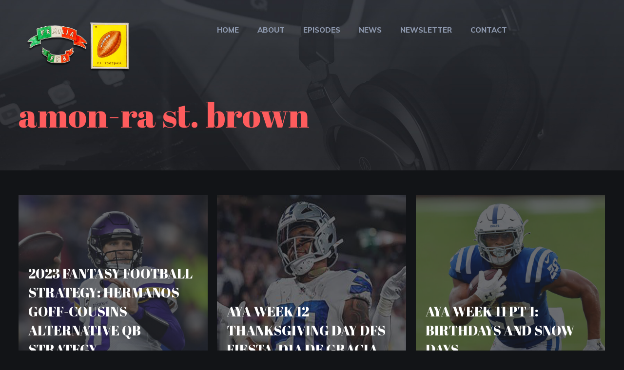

--- FILE ---
content_type: text/css
request_url: https://familiaffb.com/wp-content/themes/megabyte-progression/style.css?ver=6.8.3
body_size: 24706
content:
/*

Theme Name: Megabyte Progression
Theme URI: https://megabyte.progressionstudios.com
Author: Progression Studios
Author URI: https://progressionstudios.com/
Description: Podcast/Audio WordPress Theme
Version: 2.0
License: GNU General Public License version 3.0
License URI: http://www.gnu.org/licenses/gpl-3.0.html
Tags: custom-menu, editor-style, featured-images, full-width-template, theme-options, translation-ready
Text Domain: megabyte-progression

*/

/*  Table of Contents

01. CSS RESET FILE
02. PRIMARY STYLES
	A. DEFAULT STYLES
	B. FONT STYLES
	C. CSS3 TRANSITIONS
03. MAIN CONTAINERS
04. PAGE TITLE STYLES
05. SEARCH FORM STYLES
06. ELEMENTOR CUSTOM STYLES
07. HEADER TOP STYLES
08. MASONRY/GRID STYLES
09. NAVIGATION STYLES
10. FLEXSLIDER STYLES
11. HOMEPAGE SLIDER STYLES
12. MOBILE NAVIGATION STYLES
13. SIDEBAR STYLES
14. PAGINATION STYLES
15. BLOG INDEX STYLES
16. BLOG POST STYLES
17. EPISODE INDEX STYLES
18. EPISODE POST STYLES
19. AUDIO/VIDEO PLAYER STYLES
20. EPISODE SERIES PAGE BUILDER ELEMENT
21. WOOCOMMERCE INDEX STYLES
22. WOOCOMMERCE SINGLE STYLES
23. WOOCOMMERCE CART/CHECKOUT/MY ACCOUNT STYLES
24. WOOCOMMERCE WIDGET STYLES
25. CONTACT FORM STYLES
26. BUTTON STYLES
27. FOOTER STYLES
28. PRETYPHOTO STYLES
29. PAGE LOADER
30. RESPONSIVE STYLES

*/


/*
=============================================== 01. CSS RESET FILE ===============================================
*/
article,aside,details,figcaption,figure,footer,header,hgroup,nav,section{display:block}audio,canvas,video{display:inline-block}.bypostauthor,.gallery-caption,.sticky{background:0 0}[hidden],audio:not([controls]){display:none}html{font-size:100%;-webkit-text-size-adjust:100%;-ms-text-size-adjust:100%}button,html,input,select,textarea{font-family:sans-serif;color:#222}body{margin:0;}a:focus{outline:dotted thin}a:active,a:hover{outline:0}abbr[title]{border-bottom:1px dotted}b,strong{font-weight:700}blockquote{margin:1em 40px}dfn{font-style:italic}hr{display:block;height:1px;border:0;border-top:1px solid #ccc;margin:1em 0;padding:0}ins{background:#ff9;color:#000;text-decoration:none}mark{background:#ff0;color:#000;font-style:italic;font-weight:700}code,kbd,pre,samp{font-family:monospace,serif;font-size:1em}pre{white-space:pre;white-space:pre-wrap;word-wrap:break-word}q{quotes:none}q:after,q:before{content:"";content:none}small{font-size:85%}sub,sup{font-size:75%;line-height:0;position:relative;vertical-align:baseline}sup{top:-.5em}sub{bottom:-.25em}ol,ul{margin:1em 0;padding:0 0 0 40px}dd{margin:0 0 0 40px}nav ol,nav ul{list-style:none;margin:0;padding:0}img{border:0;-ms-interpolation-mode:bicubic;vertical-align:middle}svg:not(:root){overflow:hidden}figure,form{margin:0}fieldset{border:0;margin:0;padding:0}label{cursor:pointer}legend{border:0;padding:0;white-space:normal}button,input,select,textarea{font-size:100%;margin:0;vertical-align:baseline}button,input{line-height:normal}button,input[type=button],input[type=reset],input[type=submit]{cursor:pointer;-webkit-appearance:button}button[disabled],input[disabled]{cursor:default}input[type=checkbox],input[type=radio]{box-sizing:border-box;padding:0}input[type=search]{-webkit-appearance:textfield;-moz-box-sizing:content-box;-webkit-box-sizing:content-box;box-sizing:content-box}input[type=search]::-webkit-search-cancel-button,input[type=search]::-webkit-search-decoration{-webkit-appearance:none}button::-moz-focus-inner,input::-moz-focus-inner{border:0;padding:0}textarea{overflow:auto;vertical-align:top;resize:vertical}input:invalid,textarea:invalid{background-color:#f0dddd}table{border-collapse:collapse;border-spacing:0}td{vertical-align:top}.chromeframe{margin:.2em 0;background:#ccc;color:#000;padding:.2em 0}.ir{display:block;border:0;text-indent:-999em;overflow:hidden;background-color:transparent;background-repeat:no-repeat;text-align:left;direction:ltr}.ir br{display:none}.hidden{display:none!important;visibility:hidden}.visuallyhidden{border:0;clip:rect(0 0 0 0);height:1px;margin:-1px;overflow:hidden;padding:0;position:absolute;width:1px}.visuallyhidden.focusable:active,.visuallyhidden.focusable:focus{clip:auto;height:auto;margin:0;overflow:visible;position:static;width:auto}.invisible{visibility:hidden}.wp-caption,.wp-caption-text{font-size:11px; font-weight:400; line-height:1.2; color:#282828; }.clearfix-pro:after,.clearfix-pro:before{content:"";display:table}.clearfix-pro:after{clear:both}.lt-ie8 .clearfix-pro{visibility:hidden;width:0;height:0;clear:both}

/*
=============================================== 02. PRIMARY STYLES ===============================================
*/
/* -------------------- A. DEFAULT STYLES -------------------- */
body {
	background:#f8f8f8;
}

a {
	color:#4145ee;
}

a:hover {
	color:#292ca7;
}

img {
	max-width:100%; 
	height: auto; 
}
body iframe {
	border:none;
}

.wpb_gmaps_widget .wpb_wrapper {
	padding:0px !important;
}

.pp_gallery {
	display:none !important;
}
body a img, body a {
	outline:none !important; 
	text-decoration:none;
}
p {
	padding-top:0px; 
	margin:0px;
}
p, ul, ol {
	margin-bottom: 26px;
}
ul, ol {
	margin-left:8px; 
	padding-left:16px;
}
img {
	max-width: 100%;
	height: auto;  
}
video, audio {
	max-width:100%;
}
.alignright {
	float:right; 
	margin:0 0 15px 25px;
}
.alignleft {
	float:left;
	margin:0px 25px 15px 0px;
}
.aligncenter {
	text-align:center;
}
.aligncenter.wp-caption {
	margin-left:auto;
	margin-right:auto;
}

body hr {
	background:rgba(255,255,255, 0.12);
	height:2px;
	border:none;
	margin:35px 0px 40px 0px;
	width:100%;
	overflow:hidden;
}

blockquote {
	border-left:4px solid #aaaaaa;
	margin-left:0px;
	padding-left:30px;
	line-height:1.8;
}

blockquote a:hover, blockquote a {
	color:rgba(255,255,255, 0.8);
}
blockquote.alignleft, blockquote.alignright {
	width:32%;
	float:left;
	border-left:none;
	border-top:4px solid #666666;
	padding:15px 15px 0px 15px;
	margin-bottom:0px;
}
blockquote.alignright {
	float:right;
}
table {
	width:100%;
	background:rgba(255,255,255, 0);
	border-collapse: separate; 
	border-spacing: 0;
	margin: 0 0 2em;
	max-width: 100%;
	border:1px solid rgba(255,255,255, 0.12);
	font-size:14px;
}

table a {
	color:#ffffff;
}
	
th, td {
	color:#ffffff;
	border: 1px solid rgba(255,255,255, 0.12);
}


table th { 
	border-width:0px;
	background:rgba(255,255,255, 0.22);
	color:#ffffff;
	font-size:16px;
}

table tbody th {
	background:rgba(255,255,255, 0.04);
	font-size:14px;
	border-width: 0 1px 1px 0;
	
}
table caption, table th, table td {
	font-weight: normal;
	text-align: left; 
}
table th {
	font-weight: 700;
}
table td {
	border-width: 0 1px 1px 0;
}
table tr th, table tr td {
	padding: 10px 12px;
}

/* -------------------- B. FONT STYLES -------------------- */
body,  body input, body textarea, select { 
	line-height: 1.65; 
	font-size:16px;
	font-weight:400;
	color:#818a9d;
	font-family: 'Muli', sans-serif;
}

h1, h2, h3, h4, h5, h6 {
	-ms-word-wrap: break-word;
	word-wrap: break-word; 
	padding:0px;
	color:#ffffff;
	margin:0px 0px 15px 0px;
	line-height:1.4;
	font-family: 'Muli', sans-serif;
}

h1 { 
	font-size:30px; 
	line-height:1.2;
}
h2 { 
	font-size:25px; 
}
h3 { 
	font-size:22px;
}
h4{
	font-size:20px;
}
h5 {
	font-size:18px;
}
h6 { 
	font-size:16px;
}


/* -------------------- C. CSS3 TRANSITIONS -------------------- */
#pro-scroll-top {
	transition-duration: 250ms; 
	transition-property: color, background-color; 
	transition-timing-function: ease-in-out;
}

span#progression-studios-download-bg,
.progression-studios-jetpack-styles .sharedaddy .sd-content ul li a.sd-button span,
.progression-studios-jetpack-styles .sharedaddy .sd-content ul li a.sd-button:before,
h2.progression-episode-title,
span.elementor-icon-list-text,
#content-pro ul.products h2.woocommerce-loop-category__title,
#content-pro ul.products h2.woocommerce-loop-product__title,
.boosted-slider-arrow-down,
#progression-studios-nav-bg,
select,
.sf-menu li.highlight-button a:before,
.mobile-menu-icon-pro,
a, input, textarea {
	transition-duration: 250ms; 
	transition-property: color, background-color, opacity, border; 
	transition-timing-function: ease-in-out;
}

ul.progression-filter-button-group li:after,
ul.progression-filter-button-group li,
#progression-sticky-header,
.progression-ratency-slider-thumb-gradient {
	transition-duration: 350ms; 
	transition-property: all; 
	transition-timing-function: ease-in-out;
}

.proression-episode-index-overlay,
#boxed-layout-pro input#submit,
.tml-submit-wrap input.button-primary,
#boxed-layout-pro button.button,
.flex-control-paging li a,
.pp_contract:after, .pp_expand:after,
a.pp_close:before, a.pp_close:after, a.pp_previous:before, a.pp_next:before, .sf-menu a:before  {
	transition-duration: 250ms; 
	transition-property: all; 
	transition-timing-function: ease-in-out;
}

#logo-pro img,
.sf-menu a, 
#progression-shopping-cart-count a {
	transition-duration: 250ms; 
	transition-property:  padding-top, padding-bottom, color, background-color, width; 
	transition-timing-function: ease-in-out;
}

header#masthead-pro:after {
	transition-duration: 350ms; 
	transition-property: all; 
	transition-timing-function: ease-in-out;
}


header#masthead-pro {
	transition-duration: 350ms; 
	transition-property: background; 
	transition-timing-function: ease-in-out;
}

.no-hover-transition {
	transition-duration: 0ms; 
	transition-property: all; 
	transition-timing-function: ease-in-out;
}

/* Animation For Menus */
@keyframes ProMoveUp {
	from { }
	to { transform: translateY(0px); opacity: 1;  }
}

@keyframes ProMoveOut {
	from { visibility:visible; opacity:1; }
	to {  opacity: 0; visibility:hidden; }
}

li.sfHover ul.sf-mega,
li.sfHover ul.sub-menu {
	transform: translateY(20px);
	opacity:0;
	animation-duration:250ms;
	animation-name: ProMoveUp;
	animation-timing-function: ease-in-out;
	animation-fill-mode: forwards;
}



/*
=============================================== 03. MAIN CONTAINERS ===============================================
*/
/* -------------------- A. MAIN CONTAINER STYLES -------------------- */
.width-container-pro { 
	width:1200px;
	margin: 0 auto;
	position:relative;
	padding:0px;
}

.progression-studios-header-full-width-no-gap #megabyte-progression-header-top .width-container-pro,
footer#site-footer.progression-studios-footer-full-width .width-container-pro,
.progression-studios-header-full-width #megabyte-progression-header-top .width-container-pro,
.progression-studios-page-title-full-width #page-title-pro .width-container-pro {
	width:auto;
	padding-right:50px;
	padding-left:50px;
}

.progression-studios-header-full-width header#masthead-pro .width-container-pro {
	width:auto;
	margin:0px auto;
	padding:0px;
}


.progression-studios-header-full-width-no-gap header#masthead-pro .width-container-pro {
	width:auto;
	padding-right:20px;
}

#page-title-pro {
	margin-bottom:50px;
}

#content-pro {
	position:relative;
	padding-bottom:50px;
}

#progression-studios-footer-page-builder {
	overflow:hidden;
}

#main-container-pro {
	float:left;
	width:72%;
	position:relative;
}

.sidebar {
	float:right; 
	width:24%;	
}

.disable-sidebar-post-progression #main-container-pro {
	width:100%;
}
.disable-sidebar-post-progression .sidebar{
	display:none;
}

.left-sidebar-pro #main-container-pro {
	float:right;
}
.left-sidebar-pro .sidebar {
	float:left;
}


/* -------------------- B. HEADER CONTAINERS -------------------- */
.progression-disable-header-per-page #progression-studios-header-position {
	display:none;
}

.progression-disable-footer-per-page footer#site-footer {
	display:none;
}

.progression-studios-transparent-header #progression-studios-header-position {
	position:absolute;
	width:100%;
	z-index:50;
}

.progression-studios-transparent-header #progression-studios-header-top-border-bottom {
	
}

#progression-studios-header-position {
	position:relative;
	width:100%;
	margin:0 auto;
}

.progression-studios-transparent-header header#masthead-pro {
	background:transparent;
	box-shadow: none;
	-webkit-font-smoothing:antialiased;
}

.progression-studios-header-full-width #progression-studios-header-width header#masthead-pro .width-container-pro {
	width:auto;
	padding-right:50px ;
	padding-left:50px ;
}

header#masthead-pro:after {
	display:none;
	height:1px;
	content:'';
	width:100%;
	position:absolute;
	margin-bottom:-1px;
	background:transparent;
	z-index:1;
}
.progression-studios-transparent-header .progression-sticky-scrolled header#masthead-pro:after {
	display:none;
}

header#masthead-pro .width-container-pro.progression-studios-logo-container {
	z-index:50;
}

.progression-studios-transparent-header .progression-sticky-scrolled header#masthead-pro,
header#masthead-pro {
	z-index:50;
	position:relative;
	width:100%;
}

.progression-sticky-scrolled header#masthead-pro {
	border:none;
}

header#masthead-pro h1#logo-pro {
	z-index:55;
	margin:0px;
	padding:0px;
	line-height:1;
	font-size:5px;
	border:none;
	float:left;
	position:relative;
}

.progression-studios-logo-position-right header#masthead-pro h1#logo-pro,
.progression-studios-logo-position-right h1#logo-pro {
	float:right;
	margin-left:25px;
	margin-right:0px;
}

body .progression-studios-logo-position-center header#masthead-pro h1#logo-pro,
body .progression-studios-logo-position-center h1#logo-pro {
	float:none ;
	margin:0 auto ;
	text-align:center ;
}
body .progression-studios-logo-position-center h1#logo-pro img {
	margin:0 auto ;
}

header#masthead-pro h1#logo-pro a {
	display:block;
}

body #logo-pro img {
	max-width:100%;
}


body.admin-bar .progression-sticky-scrolled {
	margin-top:32px;
}

.progression-studios-sticky-logo {
	display:none;
	float:left;
}
.progression-sticky-scrolled .progression-studios-sticky-logo {
	display:block;
}

.progression-sticky-scrolled .progression-studios-hide-mobile-custom-logo {
	display:none;
}

.progression-sticky-scrolled .progression-studios-custom-logo-per-page-hide-default {
		display:block;
}

.progression-sticky-scrolled .progression-studios-default-logo-hide.progression-studios-default-logo {
	display:none;
}

.progression-studios-custom-logo-per-page-hide-default {
	display:none;
}

#progression-studios-nav-bg {
	position:relative;
	z-index:10;
}

#progression-nav-container {
	float:right;
}

header#masthead-pro.progression-studios-nav-left #progression-nav-container {
	float:left;
}

header#masthead-pro.progression-studios-nav-center h1#logo-pro {
	margin-right:30px;
}

header#masthead-pro.progression-studios-nav-left h1#logo-pro {
	margin-right:30px;
}

header#masthead-pro.progression-studios-nav-center #progression-nav-container {
	width:1015px;
	margin:0 auto;
	float:none;
}


@media only screen and (min-width: 960px) and (max-width: 1300px) { 
	header#masthead-pro.progression-studios-nav-center #progression-nav-container {
		width:auto;
	}
}
@media only screen and (max-width: 960px) {
	header#masthead-pro.progression-studios-nav-center #progression-nav-container {
		width:auto;
	}
}

header#masthead-pro.progression-studios-nav-center #progression-nav-container nav#site-navigation {
	display:table;
	margin:0 auto;
}

.progression-disable-logo-below-per-page header#masthead-pro .progression-studios-logo-container,
.progression-disable-logo-below-per-page #header-container-logo-progression .progression-studios-logo-container {
	display:none;
}

/* Call to Action CSS Button */
ul.progression-studios-call-to-action {
	list-style:none;
	margin:0px;
	padding:0px;
	float:right;
	position:relative;
	z-index:5;
}

ul.progression-studios-call-to-action li {
	margin:0px;
	padding:0px;
	display:none;
}

ul.progression-studios-call-to-action li:nth-child(1) {
	display:inline;
}

ul.progression-studios-call-to-action li:nth-child(2) {
	display:inline;
}

ul.progression-studios-call-to-action li a {
	display:block;
	float:right;
	color:#ffffff;
    font-weight: 800;
	font-family:'Muli', sans-serif;
	text-transform:uppercase;
	border-radius:80px;
	border:2px solid #ffffff;
	padding:15px 36px 15px 36px;
	margin-left:8px;
	font-size:17px;
	text-shadow:1px 1px 8px rgba(0,0,0, 0.25);
	background: rgba(251,163,28, 1);
	line-height:1;
}

ul.progression-studios-call-to-action li a:hover {
	color:#ffffff;
	background: #fcb626;
}

ul.progression-studios-call-to-action li a i {
	position:relative;
	margin-right:7px;
	font-size:100%;
}

/* 404 Page */
#error-page-index {
	margin:30px auto 35px auto;
	text-align:center;
	font-size:18px;
	max-width:650px;
	padding:70px 20px 70px 20px;
	border-radius:8px;
	background: rgba(255,255,255,0.04);
}

#error-page-index h4.error-sub-title {
	font-size:38px;
}

#error-page-index .search-form input.search-field {
	margin-left:auto;
	margin-right:auto;
}

body #error-page-index a.button  {
	padding:16px 25px;
}

#error-page-index a.button i {
	margin-right:4px;
}


/*
=============================================== 04. PAGE TITLE STYLES ===============================================
*/
#page-title-pro {
	background:#f5f5f5;
	position:relative;
	display: table; 
	overflow:hidden;
	width: 100%;
}

#page-title-pro:before {
	position:absolute;
	top:0px;
	left:0px;
	content:"";
	display:block;
	width:100%;
	height:100%;
}
body.single-podcast #progression-studios-page-title-container  {
	vertical-align:bottom;
}
#progression-studios-page-title-container {
	display: table-cell;
	vertical-align: middle;
	text-align:center;
}

#page-title-pro h1 {
	word-break: break-word;
	-ms-word-wrap: break-word;
	word-wrap: break-word;
	padding:0px 0px;
	line-height:1;
	display:inline-block;
	margin:0 auto 0px auto;
	color:#fe5c5d;
	font-size:70px;
	position:relative;
	z-index:5;
	font-family: 'Abril Fatface', cursive;
	font-weight:400;
}

#page-title-pro h4 {
	margin:0 auto 0px auto;
	margin-top:20px;
	font-size:19px;
	position:relative;
	z-index:5;
	color:#818a9d;	
	line-height:1.8;
	font-weight:300;
	font-style:normal;
	letter-spacing:0.02em;
}

#page-title-pro h4 p {
	margin-bottom:0px;
}

#page-title-pro h4 a, #page-title-pro h4 a:hover {
	color:#aaaaaa;
}



/*
=============================================== 05. SEARCH FORM STYLES ===============================================
*/

#masthead-pro .search-form {
	line-height:1;
	padding:28px 0px 0px 0px;
	margin:0px auto;
}

.search-form input.search-field:focus {
	outline:none;
}
.search-form {
	text-align:center;
	margin:0 auto;
}

footer#site-footer .search-form,
#content-pro .search-form {
	margin-left:0px;
}

.search-form input {
	padding:16px 18px;
	margin:0 auto;
	border:none;
}

.elementor-section-stretched .search-form {
	max-width:600px;
}

.search-form {
	max-width:400px;
	margin-bottom:30px;
}

.search-form input.search-field {
	background:#ffffff;
	border:2px solid #dddddd;
	margin:0px;
	width: calc(100% - 75px);
	padding:13px 50px 13px 25px;
	font-size:14px;
	background-image:url(images/search-magnify.png);
	background-position:right 9px;
	background-repeat:no-repeat;
	border-radius:60px;
	box-shadow: 0px 0px 25px rgba(0,0,0,  0);
	

}

.search-form button,
.search-form input.search-submit {
	display:none;
}

@media screen and (-webkit-min-device-pixel-ratio: 1.5) {
	.search-form input.search-field {background-image: url(images/search-magnify@2x.png); background-size:40px 30px;}
}


/*
=============================================== 06. ELEMENTOR CUSTOM STYLES ===============================================
*/
/* Remove Header/Footer from Elementor Canvas */
body.single-elementor_library #progression-studios-header-position,
body.single-elementor_library footer#site-footer {
	display:none !important;
}

.pen-menu {
	z-index:300 !important;
}

.overflow-fix {
	overflow:hidden !important;
}


body.elementor-editor-active .elementor-edit-mode:hover {
	z-index:250;
}



/*
=============================================== 07. HEADER TOP STYLES ===============================================
*/
.progression-studios-header-left, .progression-studios-header-right {
	float:left;
	width:60%;
	min-height:1px;	
}

.progression-studios-header-left p, .progression-studios-header-right p {
	margin:0px;
}

.progression-studios-header-right {
	width:40%;
	text-align:right;
}

#progression-header-top-right-container,
.progression-studios-header-right .widget {
	float:right;
}

#progression-header-top-left-container,
.progression-studios-header-left .widget {
	float:left;	
}

.progression-studios-header-left .widget {
	padding-right:40px;
}

@media only screen and (max-width: 1250px) {
	.progression-studios-header-left .widget {
		padding-right:28px;
	}
}

.progression-studios-header-left .widget, .progression-studios-header-right .widget {
	padding-top:12px;
	padding-bottom:12px;
}

#megabyte-progression-header-top .textwidget {
	display:inline-block;
	position:relative;
}

#megabyte-progression-header-top span.widget-title {
	display:inline-block;
	margin-right:7px;
	font-weight:600;
}

#megabyte-progression-header-top {
	color:#2e2e2e;
	font-size:14px;
	letter-spacing:0.5px;
	letter-spacing:0.03em;
	line-height:1;
	position:relative;
	z-index:55;
	font-weight:400;
	
}

#megabyte-progression-header-top span.progression-mini-banner-icon {
	display:none;
}
#megabyte-progression-header-top .widget i {
	font-size:110%;
	position:relative;
	margin-bottom:-5px;
	margin-right:7px;
}
#megabyte-progression-header-top .sf-menu i {
	font-size:110%;
	position:relative;
	top:0px;
	margin-bottom:-5px;
	margin-right:7px;
}

#megabyte-progression-header-top a {
	color:#2e2e2e;
}

#progression-header-top-right-container .sf-menu li.normal-item-pro ul {  left: auto; right:18px; }
#progression-header-top-right-container .sf-menu li.normal-item-pro ul ul {  left: 100%; right:auto; }

#megabyte-progression-header-top #progression-header-top-right-container .sf-menu {
	margin-right:-20px;
}

#megabyte-progression-header-top .sf-menu a {
	text-align:left;
	color:#2e2e2e;
	padding-left:16px;
	padding-right:16px;
	background:none;
}

#megabyte-progression-header-top .sf-arrows .sf-with-ul {
	padding-right: 35px;
}
#megabyte-progression-header-top .sf-arrows .sf-with-ul:after { 
	right: 29px;
}

#megabyte-progression-header-top .sf-menu li li a {
	text-decoration:none;
	margin:0px;
	padding:13px 0px;
	font-size:12px;
}

#megabyte-progression-header-top .sf-menu ul {
	border-top:none;
	padding:10px 28px;
	border-radius:0px;
	margin-top:0px;
}
#megabyte-progression-header-top .sf-menu ul:after {
	display:none;
}
#megabyte-progression-header-top .sf-mega {
	z-index:60; 
	display:none; 
	left:0px; 
	position:absolute; 
	box-sizing: border-box ; 
	width:100%; 
	padding:0px;
	 margin:0px;	
}

#megabyte-progression-header-top .sf-mega {
	width:1200px; 
	left:50%; 
	margin-left:-600px;
}

#megabyte-progression-header-top .sf-menu .sf-mega {
	padding-top:0px; 
	padding-bottom:0px;
}
#megabyte-progression-header-top .sf-menu .sf-mega  ul {
	padding-top:0px; 
	padding-bottom:0px;
}
#megabyte-progression-header-top .sf-menu .sf-mega  ul  {
	border-top:none;
	margin-top:0px;
}
#megabyte-progression-header-top .sf-mega li li a {
	padding-right:25px;
}/* Mega Padding-right fix to allow more space */

#megabyte-progression-header-top .sf-mega li li:last-child a {
	padding-bottom:18px;
}

#megabyte-progression-header-top .sf-mega ul {
	background:none;
	margin:0;
	border:none;
}


/*
=============================================== 08. MASONRY/GRID STYLES ===============================================
*/
.grid2column-progression, .grid3column-progression, .grid3columnbig-progression, .grid4column-progression, .grid4columnbig-progression, .grid5column-progression, .grid6column-progression {
	float:left; 
	margin-right:2%; 
	min-height:2px;
 }
.grid2column-progression { 
	width: 49%;
}
.grid3column-progression {
	width: 32%; 
}
.grid4column-progression {
	width: 23.5%;
}
.grid5column-progression {
	width:18.4%;
}
.grid6column-progression {
	width:15%;
}

body .lastcolumn-progression {
	margin-right:0% !important;
}

.progression-masonry-item.progression-masonry-col-1 { 
	width: 100%; 
}

.progression-masonry-item.progression-masonry-col-2 { 
	width: 49.8%;	
}

.progression-masonry-item.progression-masonry-col-3 { 
	width: 33.330%; 
}

.progression-masonry-item.progression-masonry-col-4 { 
	width: 25%; 
}

.progression-masonry-item.progression-masonry-col-5 { 
	width: 20%; 
}

.progression-masonry-item.progression-masonry-col-6 { 
	width: 16.67%; 
}

@media only screen and (min-width: 768px) and (max-width: 1024px) {
	.progression-masonry-item.progression-masonry-col-4, .progression-masonry-item.progression-masonry-col-5, .progression-masonry-item.progression-masonry-col-6 { 
		width: 33.330%; 
	}
}

@media only screen and (min-width: 768px) and (max-width: 1024px) {
	.progression-masonry-item.progression-masonry-col-3 { 
		width: 50%; 
	}
}

@media only screen and (max-width: 767px) {
	.progression-masonry-item.progression-masonry-col-4, .progression-masonry-item.progression-masonry-col-5, .progression-masonry-item.progression-masonry-col-6,
	.progression-masonry-item.progression-masonry-col-1, .progression-masonry-item.progression-masonry-col-2, .progression-masonry-item.progression-masonry-col-3 { 
		width: 100%; 
	}
	
}

/* Masonry animations */
.progression-studios-isotope-animation {
	opacity:0;
	transition: opacity 500ms; 
}

.progression-masonry-item.opacity-progression .progression-studios-isotope-animation {
	opacity:1;
}

/* Post Filtering  */
ul.progression-filter-button-group {
	list-style:none;
	margin:0px 0px 30px 0px;
	padding:0px;
}

ul.progression-filter-button-group li {
	position:relative;
	display:inline-block;
	margin:0px;
	padding:0px;
	color:#828c9f;
	font-weight:400;
	font-size:16px;
	letter-spacing:0.12em;
	text-transform:uppercase;
	line-height:1;
	padding:12px 0px;
	margin-right:50px;
}

ul.progression-filter-button-group li:after {
	content:'';
	display:block;
	background:rgba(255,255,255, 0);
	position:absolute;
	bottom:0px;
	border-radius:30px;
	width:100%;
	height:2px;
	z-index:10;
}

ul.progression-filter-button-group.progression-centered-filte-filter-pro li {
	margin-left:25px;
	margin-right:25px;
}

ul.progression-filter-button-group li:hover,
ul.progression-filter-button-group li.pro-checked {
	cursor:pointer;
	color:#828c9f;
}

ul.progression-filter-button-group li:hover:after,
ul.progression-filter-button-group li.pro-checked:after {
	background:#fe5c5d;
}

/* Infinite Scroll JavaScript */
#progression-load-more-manual .infinite-nav-pro {
	display:block !important; width:100%;
}

.infinite-nav-pro {
	display:none; text-align:center; 
}

.infinite-nav-pro a {
	max-width:1200px;
	margin:35px auto 10px auto;
	display:inline-block;
	line-height:1;
	border:none;
	text-align:center;
	border-radius:0px;
	width:auto;
	padding:18px 30px;
	font-weight:700;
	color:#fe5c5d;
	background:rgba(255,255,255, 0);
	border:2px solid #fe5c5d;
	font-size:14px;
}

.infinite-nav-pro a:hover {
	color:#ffffff;
	border-color:#ffffff;
}
.infinite-nav-pro a span i {
	font-size:90%;
	position:relative;
	top:0px;
	padding-left:6px;
}

#infscr-loading {
	font-size:15px;
	font-weight:700;
	color:#aeaeae;
}

#gallery-masonry-loading { 
	position:relative; 
}

#infscr-loading {
    text-align: center;
    z-index: 31;
    position: absolute;
    left: 50%;
    bottom:15px;
	opacity:1;
    min-width: 80px;
    margin-left:-40px;
	height:80px;
	line-height:80px;
    background: #e4e4e4; 
    color: #ffffff;
	border-radius: 100px;

	
}
#infscr-loading img {
	margin:20px 0px;
}

#infscr-loading img {
	display:inline-block !important;
}

div#no-more-posts {
	display:none;
}


/*
=============================================== 09. NAVIGATION STYLES ===============================================
*/
/*** ESSENTIAL STYLES ***/
.sf-menu, .sf-menu * { margin: 0; padding: 0; list-style: none; }
.sf-menu li.normal-item-pro, .sf-menu li.normal-item-pro li { position: relative; }
.sf-menu li.normal-item-pro ul { position: absolute; display: none; top: 100%; left: 0; z-index: 99; }
.sf-menu li.normal-item-pro ul ul { top:0; left:100%; }
.sf-menu > li { float: left; }
.sf-menu li:hover > ul, .sf-menu li.sfHover > ul { display: block; }
.sf-menu a { display: block; position: relative; }
.sf-menu ul ul { top: 0; left: 100%; }

/* MEGA MENU ESSENTIAL STYLES */
header .sf-mega {z-index:20; display:none; left:50%; position:absolute; box-sizing: border-box ; width:100%; padding:0px; margin:0px;	 }
header .sf-mega {width:1200px; left:50%; margin-left:-600px;}

.sf-mega .sf-mega-section { width:33%; float:left; }
.sf-mega .sf-mega-section.columns-pro-1 { width:100%; }
.sf-mega .sf-mega-section.columns-pro-2 { width:50%; }
.sf-mega .sf-mega-section.columns-pro-3 {width:33%; }
.sf-mega .sf-mega-section.columns-pro-4 { width:25%; }
.sf-mega .sf-mega-section.columns-pro-5 {width:20%; }
.sf-mega .sf-mega-section.columns-pro-6 { width:16.5%; }

/*** DEFAULT NAVIGATION SKIN ***/
.sf-menu ul{min-width:9em}.sf-menu a{line-height:1;padding:.75em 1em;text-decoration:none;zoom:1;cursor:pointer;color:#13a}.sf-menu li{background:#BDD2FF;white-space:nowrap}.sf-menu ul li{background:#AABDE6}.sf-menu ul ul li{background:#9AAEDB}.sf-menu li.sfHover,.sf-menu li:hover{background:#CFDEFF}.sf-arrows .sf-with-ul{padding-right:2.5em}.sf-arrows .sf-with-ul:after{content:'';position:absolute;top:50%;right:1em;margin-top:-3px;height:0;width:0;border:5px solid transparent;border-top-color:#dFeEFF;border-top-color:rgba(255,255,255,.5)}.sf-arrows>.sfHover>.sf-with-ul:after,.sf-arrows>li:hover>.sf-with-ul:after,.sf-arrows>li>.sf-with-ul:focus:after{border-top-color:#fff}.sf-arrows ul .sf-with-ul:after{margin-top:-5px;margin-right:-3px;border-color:transparent transparent transparent #dFeEFF;border-left-color:rgba(255,255,255,.5)}.sf-arrows ul .sfHover>.sf-with-ul:after,.sf-arrows ul li:hover>.sf-with-ul:after,.sf-arrows ul li>.sf-with-ul:focus:after{border-left-color:#fff}

.sf-menu .menu-item-language .submenu-languages {
	position:absolute;
}

/* NEW THEME SKIN */
.sf-menu li, .sf-menu ul li, .sf-menu ul ul li, .sf-menu li:hover, .sf-menu li.sfHover {
	background:none;
}

/* Button Highlight */
.sf-menu li.highlight-button { 
	position:relative; 
	margin-right:8px;
	margin-left:8px;
}
.sf-menu li.highlight-button li a:before {
	display:none;
}
.sf-menu li.sfHover.highlight-button a:before {
	width:100%;
}
.sf-menu li.sfHover.highlight-button a,
.sf-menu li.current-menu-item.highlight-button a,
.sf-menu li.highlight-button a, .sf-menu li.highlight-button a:hover {
	color:#ffffff;
	background:none;
}
.sf-menu li.highlight-button a {
	overflow:visible;
}

.sf-menu li.highlight-button a:before {
	bottom:auto;
	top:50%;
	left:3px;
	position:absolute;
	display:block;
	content:'';
	width:100%;
	height:40px;
	z-index:-1;
	margin:0px;
	opacity:1;
}

.sf-menu li.highlight-button a:before { 
	height:40px;  /* + 28px */
	margin-top:-21px;   /* + 28px and divided by 2 */
	border:2px solid #ffffff;
	border-radius:4px;
}
.sf-menu li.highlight-button a:hover:before {
	background:transparent;
}
#megabyte-progression-header-top .progression-studios-header-right h2.mega-menu-heading {
	text-align:left;
}

nav#site-navigation {
    font-weight: 800;
	font-family:'Muli', sans-serif;
	letter-spacing: 0px;
	text-transform:uppercase;
}

.mobile-menu-icon-pro {
	color:#707070;
	padding:41px 0px 41px 10px;
	margin:0 auto;
	font-size:18px;
	line-height:1;
}

.progression-studios-nav-count-cat-off span.progression-studios-nav-cat-count {
	display:none;
}
span.progression-studios-nav-cat-count {
	display:inline-block;
	border-radius:30px;
	text-align:center;
	height:18px;
	padding:0px 6px;
	line-height:18px;
	font-size:10px;
	margin-bottom:-6px;
	position:relative;
	top:-2px;
	margin-left:6px;
	color:#ffffff;
	background:rgba(255,255,255,  0.11);
}

.sf-menu ul span.progression-studios-nav-cat-count {
	height:16px;
	padding:0px 5px;
	line-height:16px;
	font-size:9px;
}

.sf-menu a {
	line-height:1;
	color:#292935;
	font-size:18px;
	padding:27px 15px;
}

.progression-studios-nav-cart-icon-off #progression-shopping-cart-toggle,
.progression-studios-search-icon-off #progression-studios-header-search-icon {
	display:none !important;
}

#progression-studios-header-search-icon:hover i.pe-7s-search,
#progression-studios-header-search-icon.active-search-icon-pro i.pe-7s-search,
#progression-inline-icons .progression-studios-social-icons a:hover,
.mobile-menu-icon-pro:hover,
.sf-menu a:hover, .sf-menu li.sfHover a, .sf-menu li.current-menu-item a {
	color:#4145ee;
	background:none;
}

.sf-menu a:hover:before, .sf-menu li.sfHover a:before, .sf-menu li.current-menu-item a:before {
	opacity:0;
	background:#888888;
	width:0%;
    width: calc(100% - 30px);
}

#progression-inline-icons .progression-studios-social-icons a:hover {
	background:none;
}

#megabyte-progression-header-top .sf-menu a:before {
	display:none;
}

.sf-menu a:before {
	z-index:-1;
	content:"";
	display:block;
	position:absolute;
	left:0px;
	margin-top:5px;
	height:2px;
	background:#888888;
	opacity:0;
	width:0px;
	margin-left:15px;
}

.sf-menu .sf-mega:before {
	display:none ;
}
.sf-menu li li a:before {
	display:none;
}

.sf-menu ul ul ul ul li:after,
.sf-menu ul ul ul li:after,
.sf-menu ul ul li:after,
.sf-menu ul li:after,
.sf-menu li:first-child:after {
	display:none;
}

/* Banner Icon */
.progression-mini-banner-icon {
	position:absolute;
	top:8px;
	right:9px;
	line-height:1;
	padding:4px 7px 3px 7px;
	font-size:9px;
	border-radius:20px;
	background:#4145ee;
	color:#ffffff;
}

.sf-menu li li .progression-mini-banner-icon {
	font-size:8px;
	top:14px;
	right:0px;
}
.sf-menu li .sf-mega h2 .progression-mini-banner-icon {
	top:22px;
	right:0px;
}

.sf-menu li .sf-mega .progression-mini-banner-icon {
	top:14px;
	right:0px;
}

/* Fix for divider */
#main-nav-mobile {
    font-weight: 700;
	font-family:'Muli', sans-serif;
}

ul#progression-studios-panel-login,
#progression-checkout-basket,
#panel-search-progression,
.sf-menu ul {
    font-weight: 700;
	text-transform:none;
	font-family:'Muli', sans-serif;
	box-shadow: 2px 2px 20px rgba(0,0,0,  0.15);
	-webkit-font-smoothing:subpixel-antialiased;
}

.sf-menu ul:after {
	top:-8px;
	left:10px;
	content:"";
	display:block;
	position:absolute;
	height:0px;
	width:0px;
	border-left: 8px solid transparent;
	border-right: 8px solid transparent;
	border-bottom: 8px solid red;
}

.sf-menu ul ul:after {
	display:none;
}

.sf-menu ul a {
	-webkit-text-stroke: 0px;
}

.sf-menu ul.sf-mega:before {
	left:50px;
	margin-top:0px;
}


.sf-menu ul.sf-mega:after {
	display:none;
}

.sf-menu ul:before {
	border-bottom:8px solid #cc5b44; 
}

.sf-menu ul ul:before {
	display:none;
}

.sf-menu .sf-mega {
	padding-bottom:20px;
	padding-left:10px;
	padding-right:10px;
}
.sf-menu .sf-mega ul {
	padding:0px; 
	margin:0px;
	background:none;
	box-shadow:none;
}

.sf-menu li li {
	padding-right:0px;
	padding-left:0px;
}

.sf-menu ul {
	padding:24px 32px 20px 32px;
}

.sf-menu ul ul {
	margin-left:28px;
}

ul#progression-studios-panel-login li a {
	display:block;
	text-transform:normal;
	line-height:1;
	font-size:11px;
	padding:15px 0px 15px 0px;
	border-bottom:1px solid rgba(255,255,255, 0.08);
}

.sf-menu li li a {
	text-transform:normal;
	font-size:11px;
	padding:13px 0px 13px 0px;
	border-bottom:1px solid rgba(255,255,255, 0.08);
}

.progression-sticky-scrolled .sf-menu li li a {
	padding-top:13px;
	padding-bottom:13px;
}


.sf-menu .deep-level li:last-child a {
	padding-bottom:20px;
}

.sf-menu li li:last-child li:last-child a,
.sf-mega li:last-child li:last-child li:last-child a,
.sf-mega li:last-child li:last-child a,
.sf-menu li li:last-child a {
	border:none;
}

.sf-menu li li:last-child li a,
.sf-mega li:last-child li a {
	border-bottom:1px solid rgba(255,255,255, 0.08);
}

.sf-menu li.sfHover li a,
.sf-menu li.sfHover li.sfHover li a,
.sf-menu li.sfHover li.sfHover li.sfHover li a,
.sf-menu li.sfHover li.sfHover li.sfHover li.sfHover li a,
.sf-menu li.sfHover li.sfHover li.sfHover li.sfHover li.sfHover li a {
	background:none;
	color:#888888;
}

#progression-checkout-basket ul#progression-cart-small li h6,
#progression-checkout-basket .progression-sub-total span.total-number-add,
.sf-menu li.sfHover li a:hover, .sf-menu li.sfHover li.sfHover a,
.sf-menu li.sfHover li li a:hover, .sf-menu li.sfHover li.sfHover li.sfHover a,
.sf-menu li.sfHover li li li a:hover, .sf-menu li.sfHover li.sfHover li.sfHover a:hover, .sf-menu li.sfHover li.sfHover li.sfHover li.sfHover a,
.sf-menu li.sfHover li li li li a:hover, .sf-menu li.sfHover li.sfHover li.sfHover li.sfHover a:hover, .sf-menu li.sfHover li.sfHover li.sfHover li.sfHover li.sfHover a,
.sf-menu li.sfHover li li li li li a:hover, .sf-menu li.sfHover li.sfHover li.sfHover li.sfHover li.sfHover a:hover, .sf-menu li.sfHover li.sfHover li.sfHover li.sfHover li.sfHover li.sfHover a {
	color:#3f3f3f;
	background:rgba(0,0,0, 0);

}


/* MEGA MENU STYLES */
.sf-mega ul.deep-level {
	background:none;
	margin:0;
	border:none;
	border-right:0px solid red;
}
.sf-menu  ul.sf-mega {
	padding-top:0px;
}

.sf-menu .sf-mega li {
	padding-right:0px;
	padding-left:0px;
}

.sf-menu .sf-mega li li {
	padding-right:30px;
	padding-left:30px;
}

.sf-menu .sf-mega li li a {
	padding-left:0px;
}

body .sf-mega ul:after {
	display:none;
	content:'';
	width:2px;
	height:100%;
	position:absolute;
	top:0px;
}

.sf-menu .sf-mega li:first-child  ul:after {
	display:none;
}

.sf-mega h2.mega-menu-heading {
	text-transform:none;
	position:relative;
	font-size:20px;
	color:#444444;
	border-right:none;
	border-bottom:1px solid transparent;
	padding:45px 0px 14px 0px;
	margin:0px 30px 12px 30px;
	line-height:1;
	-webkit-text-stroke: 0px;
	letter-spacing:0px;
	-webkit-font-smoothing:subpixel-antialiased;
	font-family: 'Abril Fatface', cursive;
	font-weight:400;
}

body #progression-sticky-header header .sf-mega h2.mega-menu-heading a,
body header .sf-mega h2.mega-menu-heading a {
	background:none !important;
	color:#444444;
	font-size:20px;
	letter-spacing: 0px;
	font-weight:400;
	padding: 0px;
	margin:0px;
	line-height:1;
	border:none;
}

.sf-mega .sf-mega-section:hover, .sf-mega .sf-mega-section, .sf-mega .sf-mega-section li:hover {
	background:none;
}

/* Mega Menu Widget Styling */
.sf-mega .widget-pro {
	padding:20px 30px 10px 30px;
}
.sf-mega .widget-pro h1, .sf-mega .widget-pro h2, .sf-mega .widget-pro h3, .sf-mega .widget-pro h4, .sf-mega .widget-pro h5, .sf-mega .widget-pro h6 {
	color:#1e1e1e;
	margin-bottom:5px;
}
.sf-mega .widget-pro ul li {
	margin-bottom:10px;
}
.sf-mega .widget-pro ul { 
	border:none;
}
.sf-mega .widget-pro a, .sf-mega .widget-pro a:hover {
	border:none;
	padding:0px;
	margin:0px;
	background:none !important;
}

/* Font Awesome Icon Spacing */
ul#progression-studios-panel-login li a i,
.sf-menu i {
	line-height:1;
	margin-right:6px;
	font-size:90%;
	position:relative;
	margin-bottom:-2px;
	margin-top:-2px;
}
ul#progression-studios-panel-login li a i,
.sf-menu li li i {
	font-size:95%;
}
.sf-mega li h2 i {
	margin-right:8px;
}

/* Sub-menu Arrows */
.sf-arrows .sf-with-ul {
	padding-right: 30px;
}
.sf-arrows .sf-with-ul:after { 
	font-weight:normal;
	font-style:normal;
	font-family: FontAwesome;
	border:none;
	content:"\f107";
	font-size:12px;
	top: 50%;
	right: 24px;
	margin-top:-6px;
}
.sf-arrows ul .sf-with-ul:after {
	font:normal normal normal 10px/1 FontAwesome;
	content:"\f105"; 
	margin-top:-5px;
	right:15px;
}

/* Dark and Light Navigation */
@media only screen and (min-width: 959px) {

	.progression_studios_force_dark_navigation_color .progression-sticky-scrolled .sf-menu li.highlight-button a,
	.progression_studios_force_light_navigation_color .progression-sticky-scrolled .sf-menu li.highlight-button a {
		color:#ffffff;
	}

	.progression_studios_force_light_navigation_color .sf-menu a {
		color:#ffffff;
	}
	
	.progression_studios_force_light_navigation_color  .sf-menu li.highlight-button a:hover,
	.progression_studios_force_light_navigation_color  .sf-menu li.highlight-button a {
		color:#232323;
	}
	.progression_studios_force_light_navigation_color  .sf-menu li.highlight-button a:hover:before,
	.progression_studios_force_light_navigation_color  .sf-menu li.highlight-button a:before,
	.progression_studios_force_light_navigation_color #progression-shopping-cart-count span.progression-cart-count {
		background:#ffffff;
		color:#000000;
	}

	
	.progression_studios_force_light_navigation_color #progression-shopping-cart-count a.progression-count-icon-nav i.shopping-cart-header-icon:hover,
	.progression_studios_force_light_navigation_color .activated-class #progression-shopping-cart-count a.progression-count-icon-nav i.shopping-cart-header-icon,
	
	.progression_studios_force_light_navigation_color #progression-studios-header-login-container a.progresion-studios-login-icon,
	.progression_studios_force_light_navigation_color #progression-studios-header-search-icon i.pe-7s-search, 
	.progression_studios_force_light_navigation_color #progression-shopping-cart-count a.progression-count-icon-nav i.shopping-cart-header-icon,
	.progression_studios_force_light_navigation_color #progression-studios-header-search-icon:hover i.pe-7s-search, 
	.progression_studios_force_light_navigation_color #progression-studios-header-search-icon.active-search-icon-pro i.pe-7s-search, 
	.progression_studios_force_light_navigation_color #progression-shopping-cart-toggle.activated-class a i.shopping-cart-header-icon, 
	.progression_studios_force_light_navigation_color #progression-inline-icons .progression-studios-social-icons a:hover, 
	.progression_studios_force_light_navigation_color #progression-shopping-cart-count a.progression-count-icon-nav:hover, 
	.progression_studios_force_light_navigation_color .sf-menu a:hover, 
	.progression_studios_force_light_navigation_color .sf-menu li.sfHover a, 
	.progression_studios_force_light_navigation_color .sf-menu li.current-menu-item a {
		color:#ffffff;
	}


	.progression_studios_force_light_navigation_color #progression-inline-icons .progression-studios-social-icons a {
		color:#ffffff;
	}

	.progression_studios_force_dark_navigation_color .sf-menu a {
		color:#000000;
	}

	.progression_studios_force_dark_navigation_color .sf-menu li.highlight-button a:hover,
	.progression_studios_force_dark_navigation_color  .sf-menu li.highlight-button a {
		color:#ffffff;
	}
	.progression_studios_force_dark_navigation_color  .sf-menu li.highlight-button a:hover:before,
	.progression_studios_force_dark_navigation_color  .sf-menu li.highlight-button a:before,
	.progression_studios_force_dark_navigation_color #progression-shopping-cart-count span.progression-cart-count {
		background:#000000;
		color:#ffffff;
	}
	
	
	.progression_studios_force_dark_navigation_color #progression-shopping-cart-count a.progression-count-icon-nav i.shopping-cart-header-icon:hover,
	.progression_studios_force_dark_navigation_color .activated-class #progression-shopping-cart-count a.progression-count-icon-nav i.shopping-cart-header-icon,

	.progression_studios_force_dark_navigation_color #progression-studios-header-login-container a.progresion-studios-login-icon,
	.progression_studios_force_dark_navigation_color #progression-studios-header-search-icon i.pe-7s-search, 
	.progression_studios_force_dark_navigation_color #progression-shopping-cart-count a.progression-count-icon-nav i.shopping-cart-header-icon,
	.progression_studios_force_dark_navigation_color #progression-studios-header-search-icon:hover i.pe-7s-search, 
	.progression_studios_force_dark_navigation_color #progression-studios-header-search-icon.active-search-icon-pro i.pe-7s-search, 
	.progression_studios_force_dark_navigation_color #progression-shopping-cart-toggle.activated-class a i.shopping-cart-header-icon, 
	.progression_studios_force_dark_navigation_color #progression-inline-icons .progression-studios-social-icons a:hover, 
	.progression_studios_force_dark_navigation_color #progression-shopping-cart-count a.progression-count-icon-nav:hover, 
	.progression_studios_force_dark_navigation_color .sf-menu a:hover, 
	.progression_studios_force_dark_navigation_color .sf-menu li.sfHover a, 
	.progression_studios_force_dark_navigation_color .sf-menu li.current-menu-item a {
		color:#000000;
	}



	.progression_studios_force_dark_navigation_color #progression-inline-icons .progression-studios-social-icons a {
		color:#000000;
	}
}

/*
=============================================== 10. FLEXSLIDER STYLES ===============================================
*/
/* RESETS */
.flex-container a:hover, .flex-slider a:hover, .flex-container a:focus, .flex-slider a:focus { outline: none; }
.slides, .slides > li, .flex-control-nav, .flex-direction-nav { margin: 0;  padding: 0; list-style: none; }
.flex-pauseplay span { text-transform: capitalize; }
/* BASE STYLES */
.flexslider { margin: 0; padding: 0; }
.flexslider .slides > li {  display: none; -webkit-backface-visibility: hidden; }
.flexslider .slides img { width: 100%; display: block; }
.flexslider .slides:after { content: "\0020";  display: block; clear: both;  visibility: hidden;  line-height: 0;  height: 0; }
html[xmlns] .flexslider .slides { display: block; }
* html .flexslider .slides { height: 1%; }
.no-js .flexslider .slides > li:first-child { display: block;}

/* DEFAULT THEME */
.flexslider { margin: 0; background: none;  border:none; position: relative; zoom: 1; }
.flexslider .slides { zoom: 1; }
.flexslider .slides img { height: auto; }
.flex-viewport { max-height: 2000px; -webkit-transition: all 1s ease;  -moz-transition: all 1s ease;  -ms-transition: all 1s ease;  -o-transition: all 1s ease; transition: all 1s ease; }
.loading .flex-viewport {  max-height: 300px;}
.carousel li { margin-right: 5px; }
.flex-direction-nav { *height: 0;
  }

  .flexslider {
  	-webkit-transform: translateZ(0);
  }
.flex-direction-nav a {
    text-decoration: none;
    display: block;
    position: absolute;
    top: 50%;
    z-index: 10;
    overflow: hidden;
    opacity: 1;
    cursor: pointer;
    font: normal normal normal 14px/1 FontAwesome; font-size: inherit; text-rendering: auto; -webkit-font-smoothing: antialiased; -moz-osx-font-smoothing: grayscale; transform: translate(0, 0); 
    font-family: 'FontAwesome'; font-weight: normal; font-style: normal;
    text-align:center;	
    border:none;
    margin: -20px 0 0;
    font-size:19px;
    width:30px;
    line-height:40px;
    height:40px;
    color:#777777;
    background:#ffffff;
	box-shadow: 1px 1px 5px rgba(0,0,0,  0.02);
}
.flexslider .flex-direction-nav a {
	transition-duration: 250ms; 
	transition-property: all; 
	transition-timing-function: ease-in-out;
}

.flexslider:hover .flex-direction-nav a {
	top:50%;
}

.flex-direction-nav a:hover {
	color:#ffffff;
	opacity:1;
	background:#4145ee;
}

.flex-direction-nav a.flex-prev:before {
	content: "\f104";
	position:relative;
	left:-1px;
}

.flex-direction-nav a.flex-next:before {
	content: "\f105";
	position:relative;
	right:-1px;
}

.flex-direction-nav .flex-prev {
	left:0px;
	border-top-right-radius: 3px;
	border-bottom-right-radius: 3px;
}
.flex-direction-nav .flex-next {
	right:0px;
	border-top-left-radius: 3px;
	border-bottom-left-radius: 3px;
}

.flexslider:hover .flex-direction-nav .flex-prev, .flexslider:hover .flex-direction-nav .flex-next {
	opacity: 1;
}
.flex-direction-nav .flex-disabled {
  opacity: 0!important;
  filter: alpha(opacity=0);
  cursor: default;
}
.flex-pauseplay a {
  display: block;
  width: 20px;
  height: 20px;
  position: absolute;
  bottom: 5px;
  left: 10px;
  opacity: 0.8;
  z-index: 10;
  overflow: hidden;
  cursor: pointer;
  color: #000;
}
.flex-pauseplay a:before {
  font-family: "flexslider-icon";
  font-size: 20px;
  display: inline-block;
  content: '\f004';
}
.flex-pauseplay a:hover {
  opacity: 1;
}
.flex-pauseplay a.flex-play:before {
  content: '\f003';
}

.flex-control-nav {
  width: 100%;
  position: absolute;
  bottom: 15px;
  text-align: center;
  z-index:10;
}
.flex-control-nav li {
	margin:0px;
  display: inline-block;
  zoom: 1;
  *display: inline;
  position:relative;
}
.flex-control-paging li {
	width:18px; 
	height:10px; 
	text-align:center;
}


.flex-control-paging li a {
	width:7px;
	height:7px;
	bottom:0px;
  display: block;
  cursor: pointer;
  text-indent: -9999px;
  position:absolute;
  background:none;
  border:2px solid #ffffff ;
	box-shadow: 1px 1px 3px rgba(0,0,0,  0.25);
  border-radius: 15px;
}
.flex-control-paging li a.flex-active {
  background:#fff ;
  border-color:#fff;
}
.flex-control-paging li a.flex-active {
	cursor: default;
}
.flex-control-thumbs {
  margin: 5px 0 0;
  position: static;
  overflow: hidden;
}
.flex-control-thumbs li {
  width: 25%;
  float: left;
  margin: 0;
}
.flex-control-thumbs img {
  width: 100%;
  height: auto;
  display: block;
  opacity: .7;
  cursor: pointer;
  -webkit-transition: all 1s ease;
  -moz-transition: all 1s ease;
  -ms-transition: all 1s ease;
  -o-transition: all 1s ease;
  transition: all 1s ease;
}
.flex-control-thumbs img:hover {
  opacity: 1;
}
.flex-control-thumbs .flex-active {
  opacity: 1;
  cursor: default;
}


/*
=============================================== 11. HOMEPAGE SLIDER STYLES ===============================================
*/
.slider-background-overlay-color {
	position:absolute;
	width:100%;
	top:0px;
	left:0px;
	height:100%;
	
	background: -moz-linear-gradient(top, rgba(43,47,54, 0.85) 0%, rgba(30,32,36,0.85) 100%); /* FF3.6-15 */
	background: -webkit-linear-gradient(top, rgba(43,47,54, 0.85) 0%, rgba(30,32,36,0.85) 100%); /* Chrome10-25,Safari5.1-6 */
	background: linear-gradient(to bottom, rgba(43,47,54, 0.85) 0%, rgba(30,32,36,0.85) 100%); /* W3C, IE10+, FF16+, Chrome26+, Opera12+, Safari7+ */

}

.progression-elements-slider-background {
	background-repeat: no-repeat;
	background-position:center center;
	background-size: cover;
	position:relative;
}


.slider-content-margins {
	margin-top:10px;
	position:relative;
	z-index:25;
}

.slider-elements-display-table {
	display:table;
	width:100%;
	height:100%;
	overflow:hidden;
}

.slider-content-max-width {
	max-width:90%;
	margin:0 auto;
}

.slider-text-floating-container {
	width:100%;
}

.slider-left-hide-main-text .slider-progression-podcast-index-content {
	width:100%;
}

.progression-studios-post-slider-main .sharedaddy {
	display:none !important;
}



.megabyte-slider-left-text-container {
	float:left;
	width:48%;
}
.slider-progression-podcast-index-content {
	float:right;
	width:48%;
}



/* Left Text Main */
.megabyte-slider-left-text-container h2 {
	color:#929db0;
	font-weight:400;
	font-size:34px;
	letter-spacing:-0.01em;
	margin:30px 0px 22px 0px;
}

.megabyte-slider-left-text-container h2 a {
	color:rgba(255,255,255,  0.9);
}

.megabyte-slider-left-text-container h4 {
	display:inline-block;
	color:rgba(255,255,255,  0.9);
	font-weight:400;
	font-size:21px;
	letter-spacing:-0.01em;
	border-bottom:2px solid rgba(255,255,255,  0.3);
	margin-bottom:30px;
}

.megabyte-slider-left-text-container h4 a {
	color:rgba(255,255,255,  0.9);
}

.megabyte-slider-left-text-container h4 i {
	margin-right:8px;
}


ul.megabyte-slider-icons-container {
	list-style:none;
	margin:0px;
	padding:0px;
}

ul.megabyte-slider-icons-container li {
	margin:0px;
	padding:0px;
	float:left;
}

ul.megabyte-slider-icons-container li a {
	margin:0px 10px 0px 0px;
	text-align:center;
	border-radius:100px;
	display:block;
	line-height:39px;
	width:40px;
	height:40px;
	color:#828c9f;
	font-size:19px;
	border:2px solid #828c9f;
}

ul.megabyte-slider-icons-container li a:hover {
	color:#ffffff;
	border-color:#ffffff;
}


/* Caption Styles */
ul.slider-series-category-progression {
	list-style:none;
	margin:0px 0px 45px 0px;
	padding:0px;
	position:static;
}

ul.slider-series-category-progression li {
	float:left;
}
ul.slider-series-category-progression li a {
	display:block;
	margin:0px 10px 5px 0px;
	padding:0px;
	line-height:1;
	font-weight:300;
	font-size:13px;
	border-radius:30px;
	padding:8px 11px;
	background:#fe5c5d;
	color:#ffffff;
}

h2.progression-episode-slider-title {
	font-size:42px;
	padding:0px;
	margin:0px 0px 15px 0px;
	font-family: 'Abril Fatface', cursive;
	font-weight:400;
	line-height:1.2;
}

h2.progression-episode-slider-title a {
	color:#fe5c5d;
}

h2.progression-episode-slider-title a:hover{
	color:#ffffff;
}

ul.progression-studios-episode-post-slider-meta {
	list-style:none;
	margin:0px 0px 25px 0px;
	padding:0px 0px 0px 0px;
}

ul.progression-studios-episode-post-slider-meta li {
	margin:0px 0px 5px 0px;
	padding:0px;
	float:left;
	color:#848ea0;
	font-weight:600;
	font-size:17px;
}

ul.progression-studios-episode-post-slider-meta li:after {
	content:"/";
	opacity:0.4;
	margin:0px 25px 0px 25px;
}


ul.progression-studios-episode-post-slider-meta li:last-child:after {
	display:none;
}
ul.progression-studios-episode-post-slider-meta li i {
	margin-right:7px;
}

.megabyte-slider-episode-excerpt {
	margin-top:10px;
	font-size:18px;
	color:#828c9f;
}

.megabyte-slider-episode-excerpt a {
	color:#828c9f;
}

.megabyte-slider-episode-excerpt a:hover {
	color:#ffffff;
}

.megabyte-slider-episode-excerpt i {
	font-size:90%;
}

/* Video Embed */
.slider-progression-podcast-audio-video-embed {
	background:rgba(0,0, 0, 0.4);
	min-height:52px;
	position:absolute;
	bottom:0px;
	z-index:20;
	width:100%;
	margin:0px;
	padding:0px;
}

.slider-progression-podcast-audio-video-embed-width {
	margin:0 auto;
	max-width:720px;
}


/* Flex Styles */
.progression-studios-post-slider-main .flex-direction-nav a {
    font-size:40px;
    margin-top: -10px;
	width:60px;
	line-height:46px;
	height:46px;
	color:rgba(255,255,255,  0.5);
	background:none;
	box-shadow: 1px 1px 5px rgba(0,0,0,  0.02);
}
.progression-studios-post-slider-main .flex-direction-nav a:hover {
	background:none;
	color:#ffffff;
}

.progression_elements_slider_audio_video_display.progression-studios-post-slider-main  .flex-control-paging {
	bottom:40px;
}

.progression-studios-post-slider-main .flex-control-paging {
	bottom:70px;
}

.progression-studios-post-slider-main .flex-control-paging li {
	width:32px; 
	height:10px; 
	text-align:center;
}

.progression-studios-post-slider-main .flex-control-paging li a {
	bottom:0px;
	width:20px;
	height:4px;
	background:rgba(255,255,255,  0.6);
	border:none;
	box-shadow: 1px 1px 3px rgba(0,0,0,  0.1);
	border-radius: 30px;
}
.progression-studios-post-slider-main .flex-control-paging li a.flex-active {
  background:#fe5c5d;
}




/* On/off FLex */
.progression_elements_slider_arrow_visiblity_hidden .flex-direction-nav a,
.progression_elements_slider_dots_visiblity_hidden .flex-control-paging a {
	display:none;
}


.progression_elements_slider_arrow_visiblity_hover .flex-direction-nav a {
	opacity:0;
}
.progression_elements_slider_arrow_visiblity_hover:hover .flex-direction-nav a {
	opacity:1;
}


.progression_elements_slider_dots_visiblity_hover .flex-control-paging li a {
	opacity:0;
}

.progression_elements_slider_dots_visiblity_hover:hover .flex-control-paging li a {
	opacity:1;
}





/* Animations */
.progression_animate_in .slider-content-align-ment,
.progression_animate_in .progression-studios-slider-video-embed,

.progression_animate_out .slider-content-align-ment,
.progression_animate_out .progression-studios-slider-video-embed,

.progression_animate_up .slider-content-align-ment,
.progression_animate_up .progression-studios-slider-video-embed,

.progression_animate_down .slider-content-align-ment,
.progression_animate_down .progression-studios-slider-video-embed,

.progression_animate_right .slider-content-align-ment,
.progression_animate_right .progression-studios-slider-video-embed,

.progression_animate_left .slider-content-align-ment,
.progression_animate_left .progression-studios-slider-video-embed  {
		animation-delay:  400ms; 
		animation-duration: 800ms;
		opacity:0;
		animation-fill-mode: both;
}

li.flex-active-slide.progression_animate_in .progression-studios-slider-video-embed,
li.flex-active-slide.progression_animate_in .slider-content-align-ment {
	animation-name: MegabyteSliderzoomup;
}

li.flex-active-slide.progression_animate_out .progression-studios-slider-video-embed,
li.flex-active-slide.progression_animate_out .slider-content-align-ment {
	animation-name: MegabyteSliderzoomout;
}

li.flex-active-slide.progression_animate_up .progression-studios-slider-video-embed,
li.flex-active-slide.progression_animate_up .slider-content-align-ment {
	animation-name: MegabyteSliderfadeup;
}

li.flex-active-slide.progression_animate_down .progression-studios-slider-video-embed,
li.flex-active-slide.progression_animate_down .slider-content-align-ment {
	animation-name: MegabyteSliderfadedown;
}


li.flex-active-slide.progression_animate_left .progression-studios-slider-video-embed,
li.flex-active-slide.progression_animate_left .slider-content-align-ment {
	animation-name: MegabyteSliderfadeleft;
}


li.flex-active-slide.progression_animate_right .progression-studios-slider-video-embed,
li.flex-active-slide.progression_animate_right .slider-content-align-ment {
	animation-name: MegabyteSliderfaderight;
}


@keyframes MegabyteSliderfadeup {
		0% { opacity: 0; transform: translate3d(0, 20%, 0); }
		100% { opacity: 1; transform: translate3d(0, 0, 0); }
}

@keyframes MegabyteSliderfadedown {
		0% { opacity: 0; transform: translate3d(0, -20%, 0); }
		100% { opacity: 1; transform: translate3d(0, 0, 0); }
}

@keyframes MegabyteSliderfadeleft {
		0% { opacity: 0; transform: translate3d(10%, 0, 0); }
		100% { opacity: 1; transform: translate3d(0, 0, 0); }
}

@keyframes MegabyteSliderfaderight {
		0% { opacity: 0; transform: translate3d(-10%, 0, 0); }
		100% { opacity: 1; transform: translate3d(0, 0, 0); }
}

@keyframes MegabyteSliderzoomup {
		0% { opacity: 0; transform: scale(1.2); }
		100% { opacity: 1; transform: scale(1);}
}

@keyframes MegabyteSliderzoomout {
		0% { opacity: 0; transform: scale(0.8); }
		100% { opacity: 1; transform: scale(1);}
}






/*
=============================================== 12. MOBILE NAVIGATION STYLES ===============================================
*/
span.progression-mobile-menu-text {
	padding-left:6px;
	position:relative;
	top:-2px;
}

.mobile-menu-icon-pro i {
	min-width:22px;
}
.mobile-menu-icon-pro {
	cursor:pointer;
	line-height:1;
	display:none;
	float:right;
	margin-right:-10px;
	text-align:right;
	padding-right:0px;
}

.active-mobile-icon-pro .mobile-menu-icon-pro .fa-bars:before {
	content:"\f00d";
}

.menu-collapser {
	display:none !important;
}
#main-nav-mobile {
	line-height:1.6;
	background:#f9f9f9; 
	display:none;
	position:relative;
	width:100%;
	z-index:20;
	box-shadow: 0px 2px 6px rgba(0,0,0, 0.08);
}

@media only screen and (min-width: 960px){ 
	#main-nav-mobile { 
		display:none !important;
	}
}

#main-nav-mobile .sf-menu li li .progression-mini-banner-icon,
#main-nav-mobile .sf-menu li .sf-mega h2 .progression-mini-banner-icon,
#main-nav-mobile .sf-menu li .sf-mega .progression-mini-banner-icon,
#main-nav-mobile .progression-mini-banner-icon {
	top:22px;
	right:70px;
}

@media only screen and (min-width: 959px) {
	.progression_studios_force_light_navigation_color .progression-mini-banner-icon {background:#ffffff; color:#000000;}
	.progression_studios_force_dark_navigation_color .progression-mini-banner-icon {background:#000000; color:#ffffff;}
}

ul.mobile-menu-pro {
    width: 100%;
    margin: 0;
    padding: 0;	
    list-style-type: none;
	display:block !important;
	overflow:hidden;
	width: 100%; 
}

ul.mobile-menu-pro li {
    position: relative;
    display: inline-block;
}
ul.mobile-menu-pro > li {
	margin-right: -5px;
	border-left: 1px rgba(0,0,0,  0.1);
}
ul.mobile-menu-pro > li:first-child {
	border-left: 0
}
ul.mobile-menu-pro > li:last-child {
	margin-right: 0
}

ul.mobile-menu-pro li a, ul.mobile-menu-pro .sf-mega h2.mega-menu-heading {
    display: block;
	text-transform:none;
	color:#444444;
	font-size:14px;
	padding:16px 3%;
	margin:0px;
	border:none;
}

body #progression-sticky-header header ul.mobile-menu-pro h2.mega-menu-heading a,
ul.mobile-menu-pro .sf-mega h2.mega-menu-heading a, ul.mobile-menu-pro .sf-mega h2.mega-menu-heading {
	min-height:55px;
	line-height:55px;
	margin:0px ;
	padding-top:0px ;
	padding-bottom: 0px ;
	text-transform:none;
	font-size:15px;
	color:#444444;
}

ul.mobile-menu-pro .sf-mega h2.mega-menu-heading:after {
	display:none;
}

body #progression-sticky-header header ul.mobile-menu-pro h2.mega-menu-heading a,
body header ul.mobile-menu-pro .sf-mega h2.mega-menu-heading a {
	color:#444444;
}
header#masthead-pro.sidebar-header-hidden  ul.mobile-menu-pro .sf-mega li.sf-mega-section, header#masthead-pro.sidebar-header  ul.mobile-menu-pro .sf-mega li.sf-mega-section { 
	margin:0px;
	padding:0px;
	width:auto;
	float:none;
}

ul.mobile-menu-pro .sf-mega h2.mega-menu-heading a {
	padding:0px;
	margin:0px;
	border:none !important;
}
ul.mobile-menu-pro li li a {
	padding-left:30px;
}
ul.mobile-menu-pro li li li a {
	padding-left:35px;
}
ul.mobile-menu-pro li li li li a {
	padding-left:40px;
}
ul.mobile-menu-pro a i {
	padding-right:4px;
}

ul.mobile-menu-pro li .sub-collapser {
    background: none;
    position: absolute;
    right: 0;
    top: 0;
    width:50px;
    text-align: center;
    z-index: 999;
    cursor: pointer;
	height:55px;
}
ul.mobile-menu-pro.collapsed li .sub-collapser:before {
	position:absolute;
	top:0px;
	left:0px;
	font:normal normal normal 17px/1 FontAwesome;
	border:none;
	content:"\f107";
	text-align:center;
	line-height:55px;
	width:50px;
	color:rgba(0,0,0,  0.28);
	background:rgba(0,0,0,  0.09);
}
ul.mobile-menu-pro.collapsed li .sub-collapser.expanded {
	transform: rotate(180deg);
}
ul.mobile-menu-pro li .sub-collapser > i { 
	display:none;
}
ul.mobile-menu-pro li ul {
	margin: 0;
	list-style-type: none;
}


ul.mobile-menu-pro li ul {
	padding-left:0px;
}
ul.mobile-menu-pro li ul li {
	background:rgba(0,0,0,  0.04);
}
ul.mobile-menu-pro li ul li li:hover {
	background:rgba(0,0,0,  0.04) !important;
}
ul.mobile-menu-pro li > ul {
    display: none;
    position: absolute;
    left: 0;
    top: 100%;
    z-index: 999;
    width: 100%;
}
ul.mobile-menu-pro li > ul > li ul {
    display: none;
    position: absolute;
    left: 100%;
    top: 0;
    z-index: 999;
    width: 100%;
}

ul.mobile-menu-pro.collapsed li {
    display: block;
    width: 100%;
    box-sizing: border-box;

}
ul.mobile-menu-pro.collapsed li a {
    display: block;
    border-bottom: 1px solid rgba(0,0,0,  0.04);
    box-sizing: border-box;
}

ul.mobile-menu-pro.collapsed li > ul {
    display: none;
    position: static;
}

/* Mega Menu Sections */
ul.mobile-menu-pro .sf-mega {
	background:rgba(0,0,0,  0.04);
	margin:0px;
	border:none;
	padding:0px;
}
ul.mobile-menu-pro .sf-mega .sf-mega-section {
	width:100%;
	float:none;
	border-bottom: 1px solid rgba(0,0,0,  0.1);
}

ul.mobile-menu-pro .sf-mega .sf-mega-section li a {
	border-bottom: 1px solid rgba(0,0,0,  0.1);
}


ul.mobile-menu-pro .sf-mega .sf-mega-section li a, ul.mobile-menu-pro .sf-mega .sf-mega-section, ul.mobile-menu-pro.collapsed li a {
	border-color:rgba(0,0,0,  0.09);
}


/*
=============================================== 13. SIDEBAR STYLES ===============================================
*/
.sidebar {
	font-size:15px;
}

.sidebar-item {
	margin-bottom:50px;
}

.sidebar a {
	color:rgba(255,255,255,  0.7);
}

.sidebar ul li.current-cat, .sidebar ul li.current-cat a,
.sidebar a:hover {
	color:rgba(255,255,255,  1);
}

.tagcloud {
	margin-bottom:15px;
}

.sidebar h4.widget-title {
	font-size:17px;
	margin-bottom:22px;
	color:#8d98ab;
	font-weight:300;
	text-transform:uppercase;
	letter-spacing:0.2em;
	padding-bottom:12px;
	position:relative;
}

.sidebar h4.widget-title:before {
	content:'';
	display:block;
	position:absolute;
	bottom:0px;
	width:100%;
	height:1px;
}

.sidebar h4.widget-title:after {
	content:'';
	display:block;
	position:absolute;
	bottom:0px;
	width:20px;
	height:2px;
	/* background:#35b463; Same as button background setting */
}

.sidebar ul li:before {
	display:inline-block;
	font-weight:normal;
	font-style:normal;
	content:"—";
	padding-left:1px;
	padding-right:3px;
	position:relative;
	top:0px;
	font-size:70%;
	position:absolute;
	left:0px;
	opacity:0.8;
	
	
	content:"\f178";
	font-family:FontAwesome;
	top:4px;
	
}

.sidebar .widget_recent_entries ul li:before {
	font-size:90%;
	content:"\f0f6";
	font-family:FontAwesome;
	top:1px;
	opacity:1;
}

.sidebar .widget_recent_comments ul li:before {
	font-size:90%;
	content:"\f0e6";
	font-family:FontAwesome;
	top:1px;
	opacity:1;
}

.sidebar ul {
	list-style:none;
	margin:0px 0px 25px 0px;
	padding:0px;
}

.sidebar ul ul.sub-menu,
.sidebar ul ul.children {
	margin-top:8px;
}
.sidebar ul ul {
	margin:0px;
	padding:8px 0px 0px 12px;
}

.sidebar ul ul li:last-child {
	border:none;
	margin-bottom:0px;
	padding-bottom:0px;
}

.sidebar ul li {
	position:relative;
	line-height:1.5;
	margin:0px 0px 8px 0px;
	padding:0px 0px 8px 20px;
}

body .sidebar ul ul {
	margin-left:-15px;
}

body .sidebar ul ul ul ul {
	margin-left:-20px;
}

/* Sidebar Select */
.widget select {
	padding-left:25px; padding-right:55px;
	padding-top:12px;
	font-size:15px;
	padding-bottom:12px;
	background-image:url(images/select-arrow.png);
	background-position:right 18px;
	background-repeat:no-repeat;
	background-size:34px 12px;
	max-width:100%;
	
	width:calc(100% + 70px);
	
	border-width:2px;
	font-weight:600;
	margin-bottom:30px;
	
	border-radius:60px;
	
	
}



@media screen and (-webkit-min-device-pixel-ratio: 1.5) {
	.widget select {background-image:url(images/select-arrow@2x.png);}
}

/* RSS */
.widget_rss ul li:before {
	display:none;
}
.widget_rss ul a.rsswidget {
	display:block;
	margin-bottom:4px;
	font-weight:600;
	font-size:105%;
}

.widget_rss ul span.rss-date {
	display:block;
	font-size:90%;
	opacity:0.8;
	margin-bottom:5px;
}

.widget_rss ul li {
	padding-left:0px;
}

.widget_rss ul cite {
	display:block;
	font-style:italic;
	padding-top:8px;
	opacity:0.8;
	font-size:90%;
}

/* Calendar */
.widget table#wp-calendar {
	width:100%;
}

.widget table#wp-calendar caption {
	text-align:center;
	font-size:105%;
	padding-bottom:9px;
	color:#ffffff;
	font-weight:700;
}

.widget table#wp-calendar thead th {
	font-weight:700;
}

.widget table#wp-calendar tr th, .widget table#wp-calendar tr td {
	padding:6px;
	text-align:center;
}

/* Count Styling for Category/Archive */
.widget ul span.count {
	float:right;
	color:#777;
	font-size:10px;
	display:inline-block;
	text-align:center;
	position:relative;
	top:3px;
}

.widget li.recentcomments span.comment-author-link {
	font-style:italic;
}


/*
=============================================== 14. PAGINATION STYLES ===============================================
*/
/* Pagination */
#content-pro ul.page-numbers {
	list-style:none;
	margin:25px 0px 10px 0px;
	padding:0px;
	text-align:center;
}
#content-pro ul.page-numbers li {
	margin:0px;
	padding:0px;
	display:inline;
}

/* Blog Post Pagination */
.progression-page-nav {
	margin:20px 0 25px 0;
	list-style:none;
	text-align:center;
	font-size:13px;
}

.progression-page-nav span, .progression-page-nav a {
	display:inline-block;
	text-align:center;
	margin:0px 2px 5px 2px;
	font-size:13px;
	padding:14px 18px;
	line-height:1;
	background:rgba(255,255,255, 0.1);
	border:2px solid rgba(255,255,255, 0);
	color:#1e023d;
	border-radius:4px;
	font-weight:700;
}

.progression-page-nav a span {
	padding:0px;
	background:none;
	min-width:none;
	margin:0px;
	border:none;
	color:#ffffff;
	box-shadow:none;
}

#content-pro ul.page-numbers li span.current, #content-pro ul.page-numbers li a {
	display:inline-block;
	text-align:center;
	margin:0px 3px 3px 3px;
	font-size:13px;
	padding:14px 16px;
	line-height:1;
	background:rgba(255,255,255, 0.1);
	border:2px solid rgba(255,255,255, 0);
	color:#ffffff;
	border-radius:3px;
	font-weight:700;
	
}

.progression-page-nav a:hover, .progression-page-nav span, #content-pro ul.page-numbers li a:hover, #content-pro ul.page-numbers li span.current {
	border-color:#fe5c5d;
	background:none;
	color:#fe5c5d;
}

.progression-page-nav a:hover span {
	color:#ffffff;
}

#content-pro ul.page-numbers li span.dots {
	display:inline-block;
	padding:0px 5px;
}


/*
=============================================== 15. BLOG INDEX STYLES ===============================================
*/
.progression-studios-sticky-post {
	position:absolute;
	top:0px;
	right:20px;
	color:#ffffff;
	line-height:1;
	padding:7px 11px;
	background:rgba(255,255,255, 0.12);
	font-size:11px;
	font-weight:700;
}

.progression-blog-content {
	padding:40px 40px 30px 40px;
	margin-bottom:60px;
}

.blog-meta-date-list {
	color:rgba(255,255,255, 0.6);
	text-transform:uppercase;
	font-size:13px;
	margin-bottom:16px;
	font-weight:600;
}


h2.progression-blog-title {
	color:#1f1f1f;
	font-size:26px;
	line-height:1.3;
	font-weight:600;
	margin-bottom:18px;
}

.progression-studios-blog-excerpt a.more-link {
	font-size:15px;
	font-weight:600;
}


.progression-studios-blog-excerpt a.more-link i {
	font-size:9px;
	position:relative;
	padding-left:5px;
	top:-2px;
}

ul.progression-post-meta {
	display:block;
	font-size:14px;
	width:100%;
	overflow:hidden;
	list-style:none;
	margin:8px -40px 0px -40px;
	padding:25px 40px 0px 40px;
	color:rgba(0,0,0, 0.4);
	border-top:1px solid #363e4a;
}

ul.progression-post-meta li {
	display:inline;
	margin:0px 0px 5px 0px;
	color:rgba(255,255,255, 0.3);
}

ul.progression-post-meta li:after {
	content:' ·';
	position:relative;
	top:-1px;
	margin:0px 12px;
}

ul.progression-post-meta a {
	color:#828c9f;
}

ul.progression-post-meta a:hover {
	color:rgba(255,255,255, 1);
}

ul.progression-post-meta li:last-child:after {
	display:none;
}



/* Video Style Fixes */
.progression-studios-feaured-image p {
	margin:0px;
	padding:0px;
}

.progression-studios-default-blog-index .wp-video {
	width:100% !important;
	height:auto;
}

/* Hover Transitions */
.progression-studios-feaured-image {
	position:relative;
	overflow:hidden;
	text-align:center;
}

.progression-studios-feaured-image img {
	transition: all 400ms;
}

.progression-studios-default-blog-overlay.progression-studios-blog-image-scale a:hover img,
.progression-studios-blog-image-scale .progression-studios-feaured-image:hover a img {
	transform: scale(1.09);
}

.progression-studios-default-blog-overlay.progression-studios-blog-image-zoom-grey a:hover .progression-studios-feaured-image img,
.progression-studios-blog-image-zoom-grey .progression-studios-feaured-image:hover a img {
	-webkit-filter: grayscale(100%);
	filter: grayscale(100%);
}


.progression-studios-default-blog-overlay.progression-studios-blog-image-zoom-sepia a:hover .progression-studios-feaured-image img,
.progression-studios-blog-image-zoom-sepia .progression-studios-feaured-image:hover a img {
	-webkit-filter: sepia(50%);
	filter: sepia(50%);
}

.progression-studios-default-blog-overlay.progression-studios-blog-image-zoom-saturate a:hover .progression-studios-feaured-image img,
.progression-studios-blog-image-zoom-saturate .progression-studios-feaured-image:hover a img {
	-webkit-filter: saturate(50%);
	filter: saturate(50%);
}

.progression-studios-default-blog-overlay.progression-studios-blog-image-zoom-shine .progression-studios-feaured-image:before,
.progression-studios-blog-image-zoom-shine .progression-studios-feaured-image:before {
	position: absolute;
	top: 0;
	left: -75%;
	z-index: 2;
	display: block;
	content: '';
	width: 50%;
	height: 100%;
	background: linear-gradient(to right, rgba(255,255,255,0) 0%, rgba(255,255,255,.3) 100%);
	transform: skewX(-25deg);
}

.progression-studios-default-blog-overlay.progression-studios-blog-image-zoom-shine:hover .progression-studios-feaured-image:before,
.progression-studios-blog-image-zoom-shine .progression-studios-feaured-image:hover:before {
	animation: shine_pro 1.2s;
}
@-webkit-keyframes shine_pro {
	100% {
		left: 125%;
	}
}
@keyframes shine_pro {
	100% {
		left: 125%;
	}
}


/*
=============================================== 16. BLOG POST STYLES ===============================================
*/
.blog-category-date-list {
	color:rgba(255,255,255, 0.6);
	text-transform:uppercase;
	margin-top:15px;
	margin-bottom:15px;
	font-size:17px;
	font-weight:400;
}

body.single-post #page-title-pro h1 {
	font-size:60px;
	font-weight:400;
}

ul.progression-single-post-meta {
	display:block;
	width:100%;
	overflow:hidden;
	list-style:none;
	margin:18px 0px 0px 0px;
	padding:0px 0px 0px 0px;
}

ul.progression-single-post-meta li {
	display:inline;
	font-size:16px;
	color:rgba(255,255,255, 0.55);
	line-height:1.7;
	margin:0px 0px 5px 0px;
	padding:0px;
	letter-spacing:0.04em;
	font-weight:400;
}

ul.progression-single-post-meta li i {
	margin-right:7px;
}

ul.progression-single-post-meta li:after {
	content:' /';
	position:relative;
	margin:0px 15px;
	opacity:0.4;
}

ul.progression-single-post-meta li:last-child:after {
	display:none;
}

ul.progression-single-post-meta li a {
	color:rgba(255,255,255, 0.85);
}

ul.progression-single-post-meta li a:hover {
	color:rgba(255,255,255, 1);
}


/* Tags */
body.single-post .tags-progression {
	margin-bottom:10px;
}
.tags-progression {
	margin-bottom:30px;
}
.tags-progression span {
	font-size:16px;
	position:relative;
	color:#fe5c5d;
	margin-right:8px;
}

.entry-footer .term-list.event-tag a,
.tags-progression a {
	display:inline-block;
	border-radius:0px;
	margin-left:7px;
	margin-bottom:5px;
	padding:0px 10px;
	height:26px;
	line-height:26px;
	font-size:13px;
	color:#777777;
	letter-spacing:0.02em;
	border:2px solid rgba(255,255,255, 0.1);
	background:rgba(0,0,0, 0);
	font-weight:600;
}

.entry-footer .term-list.event-tag a:hover,
.tags-progression a:hover {
	color:#282828;
	background:#d6de23;
}

/* Blog Comment Styling */
#comments h4.comments-title,
#comments h3.comment-reply-title,
#progression-studios-related-podcasts h4 {
	font-size:19px;
	margin-bottom:25px;
	color:#828c9f;
	font-weight:300;
	text-transform:uppercase;
	letter-spacing:0.2em;
	padding-bottom:15px;
	position:relative;
}

#comments h4.comments-title:before,
#comments h3.comment-reply-title:before,
#progression-studios-related-podcasts h4:before {
	content:'';
	display:block;
	position:absolute;
	bottom:0px;
	width:100%;
	height:1px;
}

#comments h4.comments-title span.comment-count-title {
	font-weight:600;
}

#comments h3.comment-reply-title small { 
	font-size:13px; 
	text-transform:none;
	letter-spacing:0.05em;
	padding-left:5px; 
}


p.logged-in-as {
	margin-bottom:15px;
	font-size:90%;
}
.comment-navigation {
	padding-top:10px;
	padding-bottom:25px;
}

.comment-navigation a {
	font-weight:700;
	
}
.comment-navigation .nav-previous {
	float:left;
	width:50%;
}
.comment-navigation .nav-next {
	float:right;
	width:50%;
	text-align:right;
}

.comment-form label {
	display:block;
	padding:0px 0px 2px 0px;
	font-size:90%;
}

.form-allowed-tags code {
	font-family: Inconsolata, monospace;
	display:block;font-size:80%;
}



body .comment-list { 
	list-style: none; 
	margin:0px 0px 25px 0px; 
	padding:0px;
}

.comment-list li.comment {
	padding-bottom:10px;
	margin-bottom:25px;
	position:relative;
}

body .comment-list li.pingback {
	padding-bottom:15px;
	font-size:95%;
}
body .comment-list li.pingback .comment-body:before {
	display:none;
}

body .comment-list li.pingback .comment-body {
	margin-left:0px;
}

.comment-list .children { 
	list-style: none; 
	margin: 0; 
	padding:0px;
}

.comment-list .children > li {
	border-bottom:0px;
	margin-bottom:0px;
	margin-top:50px;
	margin-left: 35px;
}

.comment-body {
	font-size:95%;
	padding:18px 25px;
	margin-left:90px;
	background:rgba(255,255,255, 0.05);
	border-radius:6px;
}

.comment-body:before {
	content:'';
	display:block;
	position:absolute;
	left:78px;
	top:26px;
	border-top: 12px solid transparent;
  	border-bottom: 12px solid transparent; 
	border-right:12px solid rgba(255,255,255, 0.05); 
}

.comment-body p {
	margin-bottom:10px;
}
.comment-author .avatar {
	float: left;
	height: 70px;
	width: 70px;
	left:0px;
	position:absolute;
	border-radius:100px;
}

.comment-author span.says {
	display:none;
}

.comment-author cite a, .comment-author cite a:hover {color:#ffffff;}
.comment-author cite {
	display:inline-block;
	font-style:normal;
	font-weight:600;
	line-height:1.2;
	color:rgba(255,255,255, 0.9);
	font-size:16px;
	padding-right:5px;
	padding-bottom:0px;
	padding-top:4px;
}

.commentmetadata {
	margin-bottom: 8px;
	font-size:13px;
	padding-top:3px;
	color:rgba(255,255,255, 0.7);
}

.commentmetadata a, .commentmetadata a:hover {
	color:rgba(255,255,255, 0.7);
}

.reply a.comment-reply-link {
	font-size:11px;
	position:absolute;
	padding:6px 10px;
	right:10px;
	margin-top:-20px;
	display:block;
}

.reply a.comment-reply-link:before {
	content:"\f112";
	font-weight:normal;
	font-family:FontAwesome;
	font-size:inherit;text-rendering:auto;-webkit-font-smoothing:antialiased;-moz-osx-font-smoothing:grayscale;transform:translate(0, 0);
	padding-right:5px;
	font-size:9px;
	position:relative;
	top:-1px;

}

#respond.comment-respond {
	margin-top:25px;
}

.comment-list a.comment-edit-link {
	font-size:12px;
	font-weight:600;
}


/*
=============================================== 17. EPISODE INDEX STYLES ===============================================
*/
.progression-studios-default-episode-index {
	display:block;
	background-color:#7b7e81;
	background-repeat: no-repeat;
	background-position:center center;
	background-size: cover;
	position:relative;
	min-height:380px;
}

.progression-studios-default-episode-index:hover .proression-episode-index-overlay {
	background:rgba(30,32,36,0.8);
}

.proression-episode-index-overlay {
	position:absolute;
	width:100%;
	height:100%;
	background:rgba(30,32,36,0.65);
}

ul.index-series-category-progression {
	list-style:none;
	margin:0px;
	padding:0px;
	position:absolute;
	top:20px;
	right:20px;
	z-index:2;
}

ul.index-series-category-progression li {
	margin:0px;
	padding:0px;
	float:left;
	line-height:1;
	font-weight:300;
	font-size:13px;
	border-radius:30px;
	padding:8px 11px;
	background:#fe5c5d;
	color:#ffffff;
	margin-left:8px;
}

.progression-episode-index-content {
	position:absolute;
	bottom:0px;
	left:0px;
	width:100%;
	z-index:3;
}

h2.progression-episode-title {
	color:#ffffff;
	font-size:28px;
	padding:0px 20px 15px 20px;
	margin:0px;
	font-family: 'Abril Fatface', cursive;
	font-weight:400;
}



.progression-episode-index-meta {
	padding:14px 20px;
	background:rgba(0,0,0,0.45);
	color:rgba(202, 210, 225, 0.8);
	font-size:14px;
}

.progression-episode-index-meta i {
	margin-right:6px;
}

.index-progression-podcast-duration {
	float:left;
	width:50%;
}
.index-progression-podcast-date-single {
	float:right;
	width:50%;
}

.index-progression-podcast-date-single i {
	display:none;
}

.index-progression-podcast-date-single {
	text-align:right;
}

/* Hide Elements via Elementor Page Builder Element */
.progression_elements_series_hide .index-series-category-progression,
.progression_elements_footer_hide .progression-episode-index-meta,
.progression_elements_duration_hide .index-progression-podcast-duration,
.progression_elements_date_hide .index-progression-podcast-date-single {
	display:none;
}

/*
=============================================== 18. EPISODE POST STYLES ===============================================
*/
body.single-podcast #page-title-pro h1 {
	font-size:56px;
}

#progression-episode-post-content {
	margin-bottom:20px;
}


ul#progression-studios-episode-post-page-meta {
	list-style:none;
	margin:0px 0px 0px 0px;
	padding:30px 0px 0px 0px;
	font-size:18px;
}

ul#progression-studios-episode-post-page-meta li {
	margin:0px 0px 5px 0px;
	padding:0px;
	float:left;
	color:#98a2b4;
	font-weight:600;
	font-size:16px;
}

ul#progression-studios-episode-post-page-meta li:after {
	content:"/";
	opacity:0.55;
	margin:0px 25px 0px 25px;
}


ul#progression-studios-episode-post-page-meta li:last-child:after {
	display:none;
}

ul#progression-studios-episode-post-page-meta li a {
	display:inline-block;
	color:#98a2b4;
}

ul#progression-studios-episode-post-page-meta li#progression-podcast-file-explicit-single,
ul#progression-studios-episode-post-page-meta li a:hover {
	color:#ffffff;
}

ul#progression-studios-episode-post-page-meta li i {
	margin-right:6px;
}


ul#progression-studios-episode-post-page-meta li#series-list-episode-post ul {
	display:inline;
	list-style:none;
	margin:0px;
	padding:0px;
}

ul#progression-studios-episode-post-page-meta li#series-list-episode-post ul li {
	display:inline;
	margin:0px;
	padding:0px;
	float:none;
}

ul#progression-studios-episode-post-page-meta li#series-list-episode-post ul li:after {
	content:', ';
	margin:0px;
}


/* Download Button */
#progression-studios-download-button.progression-studios-download-with-audio-embed {
	bottom:52px;
}
#progression-studios-download-button {
	position:absolute;
	cursor:pointer;
	z-index:10;
	bottom:0px;
	right:0px;
	text-align:center;
	color:#ffffff;
	font-weight:700;
	width:125px;
	height:125px;
	font-size:13px;
	overflow:hidden;
}

#progression-studios-download-button span#progression-studios-download-text {
	position:absolute;
	bottom:18px;
	right:8px;
	display:block;
    -ms-transform: rotate(-45deg); /* IE 9 */
    -webkit-transform: rotate(-45deg); /* Safari */
    transform: rotate(-45deg);
	z-index:2;
}

#progression-studios-download-button span#progression-studios-download-bg {
	position:absolute;
	display:block;
	background:rgba(255,255, 255, 0.08);
	width:300px;
	height:125px;
	
    -ms-transform: rotate(-45deg); /* IE 9 */
    -webkit-transform: rotate(-45deg); /* Safari */
    transform: rotate(-45deg);
}

#progression-studios-download-button:hover span#progression-studios-download-bg {
	background:rgba(255,255, 255, 0.14);
}

#progression-studios-download-button i {
	display:block;
	font-size:20px;
	padding-top:2px;
}


#widget-area-bottom-of-posts,
#widget-area-top-of-posts {
	text-align:center;
	margin:25px auto;
}

/* Show Notes */
#progression-studios-show-notes {	
	border-radius:5px;
	padding:35px 40px;
	margin:10px 0px 45px 0px;
	background:#1d1f23;
}

ul#progression-studios-podcast-details li:last-child {
	border-bottom:none;
	margin-bottom:0px;
	padding-bottom:0px;
}

#progression-studios-show-notes h4 {
	
}

ul#progression-studios-podcast-details {
	list-style:none;
	margin:0px;
	padding:0px;
}
ul#progression-studios-podcast-details li {
	padding-bottom:10px;
	margin-bottom:10px;
	border-bottom:1px solid rgba(255,255,255, 0.08);
}

span.progression-podcast-notes-first {
	color:#fe5c5d;
	width:60px;
	display:inline-block;
}

/* Related Episodes */
#progression-studios-related-podcasts {
	margin-bottom:35px;
}

ul#progression-related-episode-list {
	list-style:none;
	margin:0px;
	padding:0px;
}

ul#progression-related-episode-list li.progression-related-episode-list-item {
	margin:0px  0px 20px 0px;
	float:left;
	width:calc(50% - 10px);
}

ul#progression-related-episode-list li.progression-related-episode-list-item:first-child {
	margin-right:20px;
}
/* Social Sharing */
body.single-post .sharedaddy,
body.single-podcast .sharedaddy,
body.single-product .sharedaddy {
	display:none;
}


body.single-post .progression-studios-jetpack-styles .sharedaddy,
body.single-podcast .progression-studios-jetpack-styles .sharedaddy,
body.single-product .progression-studios-jetpack-styles .sharedaddy {
	display:block;
	margin:0px;
	padding:0px 0px 15px 0px;
	border-top:none;
}

body.single-product .progression-studios-jetpack-styles .sharedaddy {
	padding-top:20px;
}

body.single-post .progression-studios-jetpack-styles .sharedaddy {
	padding-top:15px;
}




body.single-podcast .progression-studios-jetpack-styles {
	padding-bottom:25px;
}

.progression-studios-jetpack-styles .sharedaddy {
	margin-top:10px;
	padding:40px 0px 0px 0px;
	border-top:2px solid #f1f1f1;
}
.progression-studios-jetpack-styles .sharedaddy h3.sd-title {
	font-size:20px;
	display:block;
	margin-top:0px;
}

.progression-studios-jetpack-styles .sharedaddy h3.sd-title:before {
	display:none;
}

.progression-studios-jetpack-styles .sharedaddy .sd-content ul li a.sd-button:hover,
.progression-studios-jetpack-styles .sharedaddy .sd-content ul li a.sd-button {
	border:2px solid rgba(255,255,255, 0.1);
	border-radius:0px;
	background:none;
	padding:8px 20px;
	font-weight:600;
	font-size:13px;
	font-family: 'Muli', sans-serif;
}

.progression-studios-jetpack-styles .sharedaddy .sd-content ul li a.sd-button:before {
	margin-right:4px;
	color:#686f7c;
}
.progression-studios-jetpack-styles .sharedaddy .sd-content ul li a.sd-button span {
	color:#686f7c;
}

.progression-studios-jetpack-styles .sharedaddy .sd-content ul li a.sd-button:hover {
	border-color:red;
}
.progression-studios-jetpack-styles .sharedaddy .sd-content ul li a.sd-button:hover span,
.progression-studios-jetpack-styles .sharedaddy .sd-content ul li a.sd-button:hover:before {
	color:red;
}

.progression-studios-jetpack-styles .sharedaddy .sd-content ul li.share-facebook a.sd-button.no-text,
.progression-studios-jetpack-styles .sharedaddy .sd-content ul li a.sd-button.no-text,
.progression-studios-jetpack-styles .sharedaddy .sd-content ul li.share-twitter a.sd-button.no-text,
.progression-studios-jetpack-styles .sharedaddy .sd-content ul li.share-pinterest a.sd-button.no-text,
.progression-studios-jetpack-styles .sharedaddy .sd-content ul li.share-google-plus-1 a.sd-button.no-text,
.progression-studios-jetpack-styles .sharedaddy .sd-content ul li.share-linkedin a.sd-button.no-text,
.progression-studios-jetpack-styles .sharedaddy .sd-content ul li.share-reddit a.sd-button.no-text,
.progression-studios-jetpack-styles .sharedaddy .sd-content ul li.share-jetpack-whatsapp a.sd-button.no-text,
.progression-studios-jetpack-styles .sharedaddy .sd-content ul li.share-skype a.sd-button.no-text,
.progression-studios-jetpack-styles .sharedaddy .sd-content ul li.share-telegram a.sd-button.no-text,
.progression-studios-jetpack-styles .sharedaddy .sd-content ul li.share-pocket a.sd-button.no-text,
.progression-studios-jetpack-styles .sharedaddy .sd-content ul li.share-tumblr a.sd-button.no-text { 
	background:none;
}


/*
=============================================== 19. AUDIO/VIDEO PLAYER STYLES ===============================================
Custom Video Player Styles located under /css/player-custom.css
*/
#progression-podcast-audio-video-embed {
	position:absolute;
	bottom:0px;
	width:100%;
	background:rgba(0,0, 0, 0.4);
	min-height:52px;
}

#progression-podcast-audio-video-embed p,
#progression--studios-featured-content p {
	margin:0px;
}

#progression--studios-featured-content {
	margin-bottom:30px;
}

#progression-podcast-audio-video-embed-width {
	max-width:720px;
	margin:0 auto;
}

.progression-studios-megabyte-player-container iframe {
	width:100% !important;
	height:auto;
}

.slider-progression-podcast-audio-video-embed .progression-studios-megabyte-player-container  .close-default-meta-pro.wp-audio-playlist .wp-playlist-open-close,
.slider-progression-podcast-audio-video-embed .progression-studios-megabyte-player-container .selected-playlist-btn .wp-playlist-open-close,
.slider-progression-podcast-audio-video-embed .progression-studios-megabyte-player-container  .mejs-container.mejs-video .mejs-controls,
.slider-progression-podcast-audio-video-embed .progression-studios-megabyte-player-container .mejs-container,

#progression-podcast-audio-video-embed .progression-studios-megabyte-player-container  .close-default-meta-pro.wp-audio-playlist .wp-playlist-open-close,
#progression-podcast-audio-video-embed .progression-studios-megabyte-player-container .selected-playlist-btn .wp-playlist-open-close,
#progression-podcast-audio-video-embed .progression-studios-megabyte-player-container  .mejs-container.mejs-video .mejs-controls,
#progression-podcast-audio-video-embed .progression-studios-megabyte-player-container .mejs-container {
	background:transparent;
}


.slider-progression-podcast-audio-video-embed .progression-studios-megabyte-player-container  .close-default-meta-pro.wp-audio-playlist .wp-playlist-open-close:hover,
.slider-progression-podcast-audio-video-embed .progression-studios-megabyte-player-container  .close-default-meta-pro.wp-audio-playlist.selected-playlist-btn .wp-playlist-open-close,
.slider-progression-podcast-audio-video-embed .progression-studios-megabyte-player-container .wp-playlist-open-close,
.slider-progression-podcast-audio-video-embed .progression-studios-megabyte-player-container .selected-playlist-btn .wp-playlist-open-close:hover,
.slider-progression-podcast-audio-video-embed .progression-studios-megabyte-player-container .mejs-container .mejs-controls .mejs-playlist.progression-selected button,
.slider-progression-podcast-audio-video-embed .progression-studios-megabyte-player-container .mejs-container .mejs-inner .mejs-controls .mejs-fullscreen-button button:hover,
.slider-progression-podcast-audio-video-embed .progression-studios-megabyte-player-container .mejs-container .mejs-controls .mejs-playlist button:hover,
.slider-progression-podcast-audio-video-embed .progression-studios-megabyte-player-container .wp-playlist .wp-playlist-next:hover, 
.slider-progression-podcast-audio-video-embed .progression-studios-megabyte-player-container  .wp-playlist .wp-playlist-prev:hover,
.slider-progression-podcast-audio-video-embed .progression-studios-megabyte-player-container .mejs-container .mejs-controls .mejs-playpause-button button:hover,

#progression-podcast-audio-video-embed .progression-studios-megabyte-player-container  .close-default-meta-pro.wp-audio-playlist .wp-playlist-open-close:hover,
#progression-podcast-audio-video-embed .progression-studios-megabyte-player-container  .close-default-meta-pro.wp-audio-playlist.selected-playlist-btn .wp-playlist-open-close,
#progression-podcast-audio-video-embed .progression-studios-megabyte-player-container .wp-playlist-open-close,
#progression-podcast-audio-video-embed .progression-studios-megabyte-player-container .selected-playlist-btn .wp-playlist-open-close:hover,
#progression-podcast-audio-video-embed .progression-studios-megabyte-player-container .mejs-container .mejs-controls .mejs-playlist.progression-selected button,
#progression-podcast-audio-video-embed .progression-studios-megabyte-player-container .mejs-container .mejs-inner .mejs-controls .mejs-fullscreen-button button:hover,
#progression-podcast-audio-video-embed .progression-studios-megabyte-player-container .mejs-container .mejs-controls .mejs-playlist button:hover,
#progression-podcast-audio-video-embed .progression-studios-megabyte-player-container .wp-playlist .wp-playlist-next:hover, 
#progression-podcast-audio-video-embed .progression-studios-megabyte-player-container  .wp-playlist .wp-playlist-prev:hover,
#progression-podcast-audio-video-embed .progression-studios-megabyte-player-container .mejs-container .mejs-controls .mejs-playpause-button button:hover {
	background:transparent;
}

/*
=============================================== 20. EPISODE SERIES PAGE BUILDER ELEMENT ===============================================
*/
ul.progression-studios-elementor-series-list.hide-episode-post-list li .count {
	display:none;
}

ul.progression-studios-elementor-series-list {
	list-style:none;
	margin:5px 0px 0px 0px;
	padding:0px;
}

ul.progression-studios-elementor-series-list li {
	margin:0px 0px 10px 0px;
	padding:0px 0px 10px 0px;
	border-bottom:1px dotted rgba(255,255, 255, 0.1);
}

ul.progression-studios-elementor-series-list li a {
	display:block;
	color:#858fa2;
	font-weight:600;
}

ul.progression-studios-elementor-series-list li a:hover {
	color:#fe5c5d;
}

ul.progression-studios-elementor-series-list li span.count {
	position:relative;
	float:right;
	display:inline-block;
	text-align:center;
	border-radius:30px;
	background:#444e5d;
	color:#ffffff;
	font-size:10px;
	font-weight:700;
	width:20px;
	height:20px;
	line-height:20px;
	top:3px;
}


/* Episdoes Heading List */
ul.progression-studios-elementor-episode-heading {
	list-style:none;
	margin:5px 0px 0px 0px;
	padding:0px;
}

ul.progression-studios-elementor-episode-heading li {
	margin:0px 0px 10px 0px;
	padding:0px 0px 10px 0px;
	border-bottom:1px dotted rgba(255,255, 255, 0.1);
}

ul.progression-studios-elementor-episode-heading li h4 {
	display:block;
	font-weight:600;
	line-height:1.3;
	font-size:16px;
	margin:0px;
}

ul.progression-studios-elementor-episode-heading li a {
	color:#858fa2;
}

ul.progression-studios-elementor-episode-heading li a:hover {
	color:#fe5c5d;
}

.episode-date-post-heading-widget {
	padding-top:4px;
	font-size:14px;
	color:rgba(115,124, 141, 0.85);
}

.episode-date-post-heading-widget i {
	margin-right:5px;
}



/*
=============================================== 21. WOOCOMMERCE INDEX STYLES ===============================================
*/
.woocommerce-breadcrumb {
	display:none;
}

#content-pro ul.products li.product img {
	margin-bottom:0px;
}

.woocommerce-page p.woocommerce-result-count {
	font-weight:600;
	position:relative;
	font-size:15px;
	top:15px;
	margin-bottom:40px;
	
}

.woocommerce-page form.woocommerce-ordering {
	margin-bottom:35px;
}

#progression-studios-woocommerce-single-top table.variations td.value select,
.woocommerce-page form.woocommerce-ordering select {
	line-height:1;
	padding:14px 45px 14px 22px;
	
	font-size:14px;
	
	font-weight:600;
	
	background:#ffffff;
	border:2px solid #ffffff;

	
	
	-moz-appearance: none; 
	-webkit-appearance: none; 
	-ms-appearance:none;
	appearance: none;

	border-radius: 50px !important;
	
	background-image:url(images/select-arrow.png);
	background-position:right 15px;
	background-repeat:no-repeat;
	background-size:34px 12px;
}

#progression-studios-woocommerce-single-top table.variations td.value select {
	background-color:#f2f2f2;
	border-color:#ddd;
}

@media screen and (-webkit-min-device-pixel-ratio: 1.5) {
	#progression-studios-woocommerce-single-top table.variations td.value select,
	.woocommerce-page form.woocommerce-ordering select {background-image:url(images/select-arrow@2x.png);}
}

/* Onsale */
.single-product #content-pro ul.products li.product span.onsale,
#content-pro ul.products li.product span.onsale {
    min-height: 0px;
    min-width: 0em;
	font-weight:600;
	left:auto;
	line-height:1;
	top:6px;
	right:22px;
	font-size:12px;
	padding:8px 14px 8px 14px;
	
	
	border-radius:0px;
}
.single-product #content-pro ul.products li.product span.onsale,
.single-product #content-pro span.onsale,
#content-pro ul.products li.product span.onsale {
	background:#2d302b ;
}

.single-product #content-pro span.onsale {
    min-height: 0px;
    min-width: 0em;
	font-weight:700;
	
	line-height:1;
	top:0px;
	left:20px;
	font-size:13px;
	padding:8px 14px 8px 14px;
	background:#2d302b;
	
	border-radius:0px;
}

#content-pro ul.products h2.woocommerce-loop-category__title,
#content-pro ul.products h2.woocommerce-loop-product__title {
	font-size:19px;
	margin-bottom:4px;
	line-height:1.2;
	font-weight:600;
}
#content-pro ul.products h2.woocommerce-loop-category__title {
	margin-bottom:-15px;
	margin-top:-5px;
}
#content-pro ul.products h2.woocommerce-loop-category__title mark {
	background:none;
	font-weight:500;
	font-size:15px;
	position:relative;
	top:-2px;
	font-style:normal;
	color:rgba(255,255, 255, 0.7);
}

#content-pro ul.products a:hover h2.woocommerce-loop-category__title,
#content-pro ul.products a:hover h2.woocommerce-loop-product__title {
	color:#666666;
}

#content-pro ul.products .star-rating {
	font-size:13px;
	display:none;
	margin:0px 0 10px 0;
}


#content-pro ul.products span.price {
	color:rgba(255,255, 255, 0.55);
	font-size:15px;
	margin:0px 0px 5px 0px;
}

#content-pro ul.products span.price del {
	opacity:0.50;
	color:rgba(255,255, 255, 0.55);
	font-size:90%;
	position:relative;
}

#content-pro ul.products span.price span.amount {
	color:rgba(255,255, 255, 0.55);
	font-weight:600;
}

.progression-studios-woocommerce-index-content-bg {
	padding:20px 25px 35px 25px;
	background:#ffffff;
	
}

a.added_to_cart {
	
	display:block;
	margin:0;
	border-radius:0px;
	
	text-align:center;
	border:2px solid rgba(255,255, 255, 0.25);
	background:transparent;
	color:rgba(255,255, 255, 0.7);
	font-weight:600;
	line-height:1;
	
	font-size:12px;
	height:35px;
	line-height:32px;
	vertical-align:top;
	margin-top:11px;
	padding:0px 28px;
}

a.added_to_cart:hover {
	border-color:rgba(255,255, 255, 0.6);
	color:#ffffff;
}

/*
=============================================== 22. WOOCOMMERCE SINGLE STYLES ===============================================
*/
#progression-studios-woocommerce-single-top .images {
	width:48%;
	float:left;
	position:relative;
}
#progression-studios-woocommerce-single-top ins {
	background:none;
}

#progression-studios-woocommerce-single-top .summary.entry-summary {
	width: 48%;
	float:right;
}

@media only screen and (max-width: 767px) { 
	#progression-studios-woocommerce-single-top .images,
	#progression-studios-woocommerce-single-top .summary.entry-summary {
		width:100%;
	}
}

#progression-studios-woocommerce-single-top .quantity input {
	border:2px solid #e8e8e8;
	background:#ffffff;
	padding-top:6px;
	padding-bottom:6px;
	margin-right:5px;
	float:left;
}
#progression-studios-woocommerce-single-bottom .woocommerce-tabs ul.wc-tabs li a {
	display:block;
}

#progression-studios-woocommerce-single-top table.variations td,
#progression-studios-woocommerce-single-top table.variations {
	border:none;
}

#progression-studios-woocommerce-single-top table.variations select {
	margin-right:5px;
}


#progression-studios-woocommerce-messages-top {
	margin-top:-50px;
	padding:50px 0px 0px 0px;
	position:relative;
	z-index:5;
}

#progression-studios-woocommerce-messages-top,
#progression-studios-woocommerce-single-top {
	background:#1b1d20;
	
}

#progression-studios-woocommerce-single-top {
	margin-top:-50px;
	padding:65px 0px 100px 0px;
	position:relative;
}
#progression-studios-woocommerce-single-top:after {
	content:"";
	position:absolute;
	width:100%;
	height:2px;
	bottom:0px;
	background:rgba(255,255, 255, 0.09);
}


/* Gallery Styles */
#progression-studios-woocommerce-single-top ol.flex-control-nav.flex-control-thumbs {
	width:calc(100% + 10px);
	padding-top:10px;
	-webkit-touch-callout: none; 
	-webkit-user-select: none;  
	-khtml-user-select: none;  
	-moz-user-select: none;  
	-ms-user-select: none; 
	user-select: none;
}

ol.flex-control-nav.flex-control-thumbs li {
	width:20%;
	width:calc(25% - 10px) !important;
	padding-right:10px;
	padding-bottom:20px;
}

#progression-studios-woocommerce-single-top h1.product_title {
	padding-top:40px;
	font-weight:600;
	margin-bottom:15px;
}

#progression-studios-woocommerce-single-top .woocommerce-product-rating {
	margin-bottom:10px;
	
}
#progression-studios-woocommerce-single-top .summary .star-rating {
	font-size:14px;
}

#progression-studios-woocommerce-single-top  a.woocommerce-review-link {
	font-size:13px;
	color:#999999;
	position:relative;
	top:-3px;
}

#progression-studios-woocommerce-single-top  a.woocommerce-review-link:hover {
	color:#dddddd;
}

#progression-studios-woocommerce-single-top p.price  {
	color:rgba(255,255, 255, 0.7);
	font-size:22px;
	margin:0px 0px 20px 0px;
}
#progression-studios-woocommerce-single-top p.price del {
	opacity:0.50;
	font-size:90%;
	position:relative;
	margin-right:5px;
	color:rgba(255,255, 255, 0.7);
}

#progression-studios-woocommerce-single-top p.price span.amount {
	color:rgba(255,255, 255, 0.7);
	font-weight:600;
}
/* Custom Variation Price */
.woocommerce-variation .woocommerce-variation-price  {
	color:rgba(255,255, 255, 0.7);
	font-size:24px;
	font-weight:600;
	margin:-15px 0px 15px 0px;
}

.woocommerce-variation .woocommerce-variation-price span.price span {
	color:rgba(255,255, 255, 1);
}

#progression-studios-woocommerce-single-top .woocommerce-product-details__short-description p {
	font-size:15px;
	margin-bottom:30px;
}


#progression-studios-woocommerce-single-top .quantity input {
	padding-top:9px;
	padding-bottom:9px;
}

/* Category, SKU, Tags */
#progression-studios-woocommerce-single-top .product_meta span.sku_wrapper, #progression-studios-woocommerce-single-top .product_meta span.posted_in, #progression-studios-woocommerce-single-top .product_meta span.tagged_as {
	display:block;
}


#progression-studios-woocommerce-single-top .product_meta span.sku_wrapper {
	display:none;
}

#progression-studios-woocommerce-single-top .product_meta {
	margin-top:40px;
	border-top:1px solid rgba(255,255, 255, 0.05);
	padding-top:30px;
	font-size:14px;
	font-weight:600;
	display:block;
}


#progression-studios-woocommerce-single-top .product_meta span.tagged_as,
#progression-studios-woocommerce-single-top .product_meta span.posted_in,
#progression-studios-woocommerce-single-top .product_meta span.sku_wrapper {
	padding-bottom:8px;
}

#progression-studios-woocommerce-single-top .product_meta span.sku_wrapper span.sku,
#progression-studios-woocommerce-single-top .product_meta a {
	font-weight:400;
	text-transform:none;
}

/* Variations */
#progression-studios-woocommerce-single-top .summary  form.cart a.reset_variations {
	font-size:13px;
	font-weight:600;
}

#progression-studios-woocommerce-single-top .summary  form.cart table.variations {
	margin:0px 0px 15px 0px;
	padding:0px;
	background:none;
}


#progression-studios-woocommerce-single-top  .summary form.cart table.variations td,
#progression-studios-woocommerce-single-top  .summary form.cart table.variations tr {
	padding-top:0px;
	padding-bottom:15px;
}



#progression-studios-woocommerce-single-top  .summary form.cart table.variations td.label label {
	font-weight:600;
	font-size:17px;
}




#progression-studios-woocommerce-single-top  table.variations td.value select::-ms-expand {
	display:none;
}


/* Tabs Area */
#progression-studios-woocommerce-single-bottom {
	margin-top:-60px;
	margin-bottom:-50px;
	padding-bottom:25px;
}

#progression-studios-woocommerce-single-bottom .woocommerce-tabs ul.wc-tabs {
	padding-left:0px;
	text-align:left;
	position:relative;

	margin:0px;
}

#progression-studios-woocommerce-single-bottom .woocommerce-tabs ul.wc-tabs:before {
	border-color:rgba(0,0, 0, 0);
	border-bottom:none !important;
}

#progression-studios-woocommerce-single-bottom .woocommerce-tabs ul.wc-tabs li:before,
#progression-studios-woocommerce-single-bottom .woocommerce-tabs ul.wc-tabs li:after {
	display:none;
}

#progression-studios-woocommerce-single-bottom .woocommerce-tabs ul.wc-tabs li {
	margin:0px;
	padding:0px;
	border-radius:0px;
	border:none;
	border-top:2px solid rgba(0,0, 0, 0.0);
	border-left:2px solid rgba(0,0, 0, 0.0);
	border-right:2px solid rgba(0,0, 0, 0.0);
	background:transparent;
	display:inline-block;
	float:none;
}

#progression-studios-woocommerce-single-bottom .woocommerce-tabs ul.wc-tabs li a {
	font-weight:600;
	font-size:16px;
	color:rgba(255,255, 255, 0.5);
	padding:16px 70px;
}

#progression-studios-woocommerce-single-bottom .woocommerce-tabs ul.wc-tabs li.active a {
	color:#ffffff;
}

#progression-studios-woocommerce-single-bottom .woocommerce-tabs ul.wc-tabs li.active {
	border-color:rgba(255,255, 255, 0.09);
	background:#121417;
}

#progression-studios-woocommerce-single-bottom  .woocommerce-Tabs-panel {
	padding:40px 0px 10px 0px;
}

#progression-studios-woocommerce-single-bottom .woocommerce-tabs h2 {
	display:none;
}

#progression-studios-woocommerce-single-bottom .woocommerce-tabs h2.woocommerce-Reviews-title {
	display:block;
	font-size:20px;
}


/* Variable Table */
#progression-studios-woocommerce-single-bottom .woocommerce-tabs table td {
	padding:8px 18px;
}
#progression-studios-woocommerce-single-bottom .woocommerce-tabs table tr th, #progression-studios-woocommerce-single-bottom .woocommerce-tabs table tr td {
	padding: 10px 20px;
}


#progression-studios-woocommerce-single-bottom .woocommerce-tabs table {
	background:rgba(255,255, 255, 0);
	margin: 0 0 2em;
	max-width: 100%;
	border:none;
	border-top: 1px solid rgba(255,255, 255, 0.05);
}
	
#progression-studios-woocommerce-single-bottom .woocommerce-tabs table td, #progression-studios-woocommerce-single-bottom .woocommerce-tabs table th {
	border: 1px solid rgba(255,255, 255, 0.05);
	border-top:none;
	
}

#progression-studios-woocommerce-single-bottom .woocommerce-tabs table th {
	background:rgba(255,255, 255, 0.05);
	color:#ffffff;
}

#progression-studios-woocommerce-single-bottom .woocommerce-tabs table tr.alt td {
	background:none ;
}

/* Shop Reviews */
.commentlist .star-rating {
	font-size:13px;
}

#progression-studios-woocommerce-single-bottom #review_form_wrapper span#reply-title {
	display:block;
	font-weight:600;
	font-size:19px;
	padding:0px 0px 8px 0px;
}


.woocommerce .woocommerce-tabs #respond {
	margin-bottom:40px;
}
.woocommerce .woocommerce-tabs form#commentform {
	max-width:800px;
}

.woocommerce .woocommerce-tabs #reviews #comments ol.commentlist { 
	margin-left:0px; 
	padding-left:0px; 
	margin-bottom:35px;
}

.woocommerce .woocommerce-tabs #reviews #comments ol.commentlist li img.avatar { 
	border:none;
	padding:0px;
}

.woocommerce .woocommerce-tabs #reviews #comments ol.commentlist li .comment-text {
	background:rgba(255,255,255, 0.05);
	border-color:rgba(0,0,0, 0);
}


.woocommerce #respond p.form-submit {
	padding-top:15px;
}

.woocommerce .woocommerce-tabs #reviews #comments ol.commentlist li {
	font-size:90%;
}

.woocommerce .woocommerce-tabs #reviews #comments ol.commentlist li p.meta {
	font-weight:600;
	color:#ffffff;
	font-size:15px;
	margin-bottom:5px;
}

.woocommerce .woocommerce-tabs #reviews #comments ol.commentlist li p.meta time {
	font-size:13px;
	color:#666666;
}

.woocommerce .woocommerce-tabs #reviews #comments ol.commentlist li p.meta  strong {
	font-weight:700;
}

/* Related Products */
.upsells.products h2 ,
.related.products h2 {
	font-size:24px;
	margin-bottom:20px;
}

.cross-sells h2 {
	font-size:26px;
	margin-bottom:25px;
}


/*
=============================================== 23. WOOCOMMERCE CART/CHECKOUT/MY ACCOUNT STYLES ===============================================
*/
p.cart-empty {
	color:#ffffff;
	font-weight:600;
	font-size:18px;
}

p.cart-empty, p.return-to-shop {
	text-align:center;
}

body #content-pro .woocommerce-error, body #content-pro .woocommerce-info, body #content-pro .woocommerce-message {
    background: rgba(255,255,255, 0.08);
	color:#ffffff;
	font-size:14px;
    word-wrap: break-word;
	border-bottom-left-radius:4px;
	border-bottom-right-radius:4px;
}

body #content-pro .woocommerce .woocommerce-Message a.button,
body #content-pro .woocommerce-message a.button {
	 font-size:11px;
	 padding:7px 11px;
	 margin-bottom:0px;
	 position:relative;
	 top:-3px;
	 margin-bottom:-5px;
}

/* Cart */
#content-pro .woocommerce table.shop_table {
	border-radius:0px;
	font-size:14px;
	border-color:rgba(255,255,255, 0.06);
}

.woocommerce table.shop_table tbody tr.cart-subtotal th,
#content-pro .woocommerce table.shop_table thead tr th {
	background:rgba(255,255,255, 0.06);
	border-color:rgba(255,255,255, 0.06);
	padding-top:15px;
	padding-bottom:15px;
}

#content-pro .woocommerce table.shop_table  tr td {
	border-color:rgba(255,255,255, 0.06);
	padding-top:18px;
	padding-bottom:18px;
	background:none;
	color:rgba(255,255,255, 0.6);
}

.woocommerce table.shop_table tbody tr.cart-subtotal th,
#content-pro .woocommerce table.shop_table thead tr th {
	color:#ffffff;
	font-size:16px;
}

#content-pro .woocommerce table.shop_table tbody td.product-name a {
	color:rgba(255,255,255, 0.8);
	font-weight:700;
	font-size:14px;
}

table.shop_table td.product-remove a.remove,
#content-pro .woocommerce table.shop_table tbody tr.cart_item a.remove {
	color:#ffffff !important;
	font-size:17px;
	margin:0 auto;
	background:none;
}

table.shop_table td.product-remove a.remove:hover,
#content-pro .woocommerce table.shop_table tbody tr.cart_item a.remove:hover {
	background:none;
	color:rgba(255,255,255, 0.6) !important;
}

#content-pro .woocommerce table.shop_table dl {
	margin:0px;
	padding:0px;
}

#content-pro .woocommerce table.shop_table dd p {
	display:inline-block;
	margin:0px;
	padding:0px;
}

#content-pro .woocommerce table.shop_table dd, 
#content-pro .woocommerce table.shop_table dt {
	opacity:0.7;
}


.cart_totals {
	padding-top:25px;
}
.cart_totals  h2 {
	font-weight:600;
	font-size:22px;
}

.woocommerce  table.shop_table tr.cart-subtotal {
	color:color:rgba(255,255,255, 0.6);;
	font-size:13px;
}
.woocommerce  table.shop_table tr.order-total td strong,
.woocommerce  table.shop_table tr.order-total td {
	color:#ffffff;
}

.woocommerce  table.shop_table tr.cart-subtotal th {
	background:rgba(255,255,255, 0.06);
	border-color:rgba(255,255,255, 0.06);
	font-weight:400;
	color:#ffffff;
	font-size:14px;
}
.woocommerce  table.shop_table tr.order-total th {
	background:rgba(255,255,255, 0.06);
	border-color:rgba(255,255,255, 0.06);
	font-weight:400;
	color:#ffffff;
	font-size:17px;
}

/* Table Buttons */
#content-pro .woocommerce table.shop_table .coupon button.button {
	font-size:10px;
	padding:10px 12px;
	margin-left:10px;
}

#content-pro .woocommerce table.shop_table .coupon input#coupon_code {
	line-height:34px;
	height:34px;
	width:140px;
}

#boxed-layout-pro .woocommerce  a.checkout-button {
	padding:20px 26px;
	font-size:15px;
}


/* Checkout */
body #content-pro h3#order_review_heading,
body #content-pro form.woocommerce-checkout {
	padding-top:25px;
}
body #content-pro form.woocommerce-checkout textarea,
body #content-pro form.woocommerce-checkout input {
	margin-bottom:15px;
}

body #content-pro form.woocommerce-checkout span.select2 {
	margin-bottom:15px;
}

textarea.input-text,
input.input-text,
body.woocommerce-checkout input {
	padding:8px 12px;
}



body.woocommerce-checkout #boxed-layout-pro .checkout_coupon button.button {
	font-size:12px;
}


/* My Account */
body .woocommerce .woocommerce-MyAccount-content {
	border-left:3px solid #1f2228;
	box-shadow: 0px 0px 60px rgba(0,0,0, 0.06);	
	background:rgba(255,255,255, 0.05);
	width:63%;
	padding:3% 3% 3% 3%;
}

.woocommerce-MyAccount-content fieldset {
	margin-top:40px;
}

.woocommerce-MyAccount-content legend {
	font-weight:400;
	font-size:14px;
	padding-bottom:15px;
	color:#ffffff;
}

body .woocommerce nav.woocommerce-MyAccount-navigation {
	width:28%;
}
body .woocommerce nav.woocommerce-MyAccount-navigation a {
	display:block;
	padding:14px 25px;
	color:rgba(255,255,255, 0.8);
	background:rgba(255,255,255, 0.05);
	box-shadow: 0px 0px 60px rgba(0,0,0, 0);	
	margin-bottom:1px;
	font-weight:600;
	font-size:14px;
}

body .woocommerce nav.woocommerce-MyAccount-navigation a:hover {
	background:rgba(0,0,0, 0.04);
}

body.my-account .woocommerce nav.woocommerce-MyAccount-navigation li.is-active a {
	color:#ffffff;
	background:#1f2228;
	letter-spacing:0px;
}

body.woocommerce-account .woocommerce nav.woocommerce-MyAccount-navigation li.is-active a {
	letter-spacing:0px;
}

.woocommerce-MyAccount-content h3, 
.woocommerce-MyAccount-content h2 {
	font-weight:400;
}
.woocommerce-MyAccount-content .woocommerce-Address-title h3 {
	font-weight:400;
	margin-bottom:10px;
}

.woocommerce-MyAccount-content .woocommerce-Address-title a.edit {
	font-weight:400;
	font-size:13px;
	padding-top:6px;
}

.woocommerce-MyAccount-content table.shop_table {
	margin-bottom:50px;
}


body .woocommerce nav.woocommerce-MyAccount-navigation li.is-active a {
	background:#bcd13d;
}

body .woocommerce .woocommerce-MyAccount-content {
	border-color:#bcd13d;
}

.woocommerce-MyAccount-content mark {
	background:none;
}

.woocommerce-MyAccount-content table.shop_table a.button.view {
	border-radius:0px;
	font-weight:400;
}

.woocommerce #customer_login h2 {
	font-size:25px;
	margin-bottom:0px;
}

.woocommerce form.woocommerce-ResetPassword,
.woocommerce #customer_login form.login,
.woocommerce #customer_login form.register,
.woocommerce form.checkout_coupon, 
.woocommerce form.login {
	border-radius:0px;
	padding:30px;
	background:#ffffff;
	border:none;
	box-shadow: 0px 0px 60px rgba(0,0,0, 0.05);	
}

.woocommerce form.woocommerce-ResetPassword,
.woocommerce  .woocommerce-form.login {
	max-width:600px;
}

.woocommerce .woocommerce-privacy-policy-text {
	font-size:13px;
}

.woocommerce #customer_login form.register {
	padding-bottom:55px;
}

.woocommerce form.login input#rememberme,
.woocommerce #customer_login input.woocommerce-Input--checkbox {
	width:20px;
	display:inline-block;
}

.woocommerce form.login label.inline,
.woocommerce #customer_login label.inline {
	font-size:14px;
	color:#888;
}

p.lost_password {
	margin-bottom:0px;
}

p.lost_password a {
	font-size:14px;
}

body .woocommerce form.checkout_coupon input.button, body .woocommerce form.login input.button {
	margin:0px;
}


/*
=============================================== 24. WOOCOMMERCE WIDGET STYLES ===============================================
*/
.sidebar span.product-title {
	font-weight:600;
	color:#ffffff;
	font-size:16px;
	margin-bottom:4px;
}

.sidebar ul.product_list_widget {
	margin-bottom:15px;
}

.sidebar ul li span.reviewer {
	font-size:13px;
	opacity:0.9;
	font-weight:600;
	text-transform:uppercase;
}

.sidebar .wc-layered-nav-rating a {
	font-size:12px;
}
.sidebar .wc-layered-nav-rating .star-rating {
	position:relative;
	top:4px;
}

.sidebar .star-rating {
	font-size:12px;
	margin-bottom:3px;
}
.sidebar ins {
	background:none;
}
.sidebar span.amount {
	color:rgba(255,255,255,0.5);
	font-weight:500;
	font-size:14px;
	margin:0px 0px 5px 0px;
}

.sidebar del {
	opacity:0.50;
	color:rgba(255,255,255,0.4);
	font-size:90%;
	position:relative;
	background:none;
}

/* Filter by Price */
#boxed-layout-pro .widget.widget_price_filter .price_slider_wrapper .price_slider_amount button.button {
	padding:8px 9px;
	font-size:13px;
	font-weight:600;
}

#boxed-layout-pro .price_slider_wrapper {
	margin-bottom:20px;
}

.widget.widget_price_filter form .price_slider_wrapper {
	margin-bottom:22px;
}
.widget.widget_price_filter form .price_slider_wrapper .price_slider {
	background:rgba(255,255,255,0.25);
}
.widget.widget_price_filter form .price_slider_wrapper .price_slider .ui-slider-range {
	background:#4145ee;
}

.widget.widget_price_filter form .price_slider_wrapper .price_slider .ui-slider-handle {
	background:#ffffff;
	border:6px solid #4145ee;

    width: 5px;
    height: 5px;
    border-radius: 30px;
    top: -5px;
    margin-left: -5px;
	
	box-shadow: 0px 0px 4px rgba(0,0,0,0.25);	
}

.widget.widget_price_filter form .price_slider_wrapper .price_slider_amount {
	padding-top:5px;
	font-weight:400;
	font-size:12px;
}

/* Shopping Cart */
.widget ul.product_list_widget li.empty {
	border:none;
}
.widget .widget_shopping_cart_content ul.cart_list.product_list_widget {
	margin:0px 0px 15px 0px;
}

.widget .widget_shopping_cart_content ul.cart_list.product_list_widget li.mini_cart_item a.remove {
	background:none;
	color:#ffffff !important;
	right:-12px;
	left:auto;
	top:2px;
	font-size:14px;
}

.widget .widget_shopping_cart_content ul.cart_list.product_list_widget li.mini_cart_item a.remove:hover {
	background:none;
	color:rgba(255,255,255,0.6) !important;
}

body #boxed-layout-pro .widget .widget_shopping_cart_content ul.cart_list.product_list_widget li.mini_cart_item a img {
	position:absolute;
	left:0px;
	width:40px;
}

.widget .widget_shopping_cart_content ul.cart_list.product_list_widget li.mini_cart_item  {
	padding:0px 0px 25px 0px;
	margin:0px 0px 0px 0px;
	min-height:40px;
	
}

.widget .widget_shopping_cart_content ul.cart_list.product_list_widget li.mini_cart_item a {
	font-weight:600;
	color:#ffffff;
	font-size:15px;
	padding:0px 12px 0px 55px;
	display:block;
}

.widget .widget_shopping_cart_content ul.cart_list.product_list_widget li.mini_cart_item span.quantity {
	padding-left:55px;
	padding-top:5px;
	font-weight:400;
	font-size:11px;
	color:rgba(255,255,255,0.5);
}

.widget .widget_shopping_cart_content ul.cart_list.product_list_widget li.mini_cart_item dl {
	margin:0px;
	display:block;
	padding:5px 0px 5px 55px;
	border:none;
	color:rgba(255,255,255,0.4);
}

.widget .widget_shopping_cart_content ul.cart_list.product_list_widget li.mini_cart_item dd p {
	display:inline;
	margin:0px;
	padding:0px;

}

.widget .widget_shopping_cart_content ul.cart_list.product_list_widget li.mini_cart_item dd, 
.widget .widget_shopping_cart_content ul.cart_list.product_list_widget li.mini_cart_item dt {
	display:inline-block;
	font-weight:400;
	font-size:11px;
 	margin:0px;
	padding:0px;
	clear:none;
}

.widget .widget_shopping_cart_content ul.cart_list.product_list_widget li.mini_cart_item dd {
	padding-right:7px;
	font-size:11px;
}

.widget .widget_shopping_cart_content p.total {
	border-top:1px solid rgba(255,255,255, 0.1);
	font-weight:600;
	color:#666666;
	margin:-15px 0px 12px 0px;
	padding:14px 0px 15px 0px;
	font-size:14px;
}

.widget .widget_shopping_cart_content p.total strong {
	font-weight:600;
	color:rgba(255,255,255, 0.8);
}
.widget .widget_shopping_cart_content p.total span.amount {
	float:right;
	color:#ffffff;
	font-weight:600;
}

.widget .widget_shopping_cart_content p.buttons a.button {
	margin-right:0px;
}

body #content-pro footer .widget .widget_shopping_cart_content p.buttons a.button,
body #content-pro .sidebar .widget .widget_shopping_cart_content p.buttons a.button {
	padding:14px 0px;
	font-size:13px;
	font-weight:600;
	width:47% !important;
}
.widget .widget_shopping_cart_content p.buttons a.button.checkout {
	float:right;
}



/*
=============================================== 25. CONTACT FORM STYLES ===============================================
*/
#respond input[type=checkbox] {
	width:auto;
	display:inline;
	margin-right:7px;
}

#respond .comment-form-cookies-consent label {
	display:inline;
}

.wpcf7 input[type=radio],
.wpcf7 input[type=checkbox] {
	width:auto;
}

span.required {
	color:#fa4e3c;
}

.wpcf7-form .grid2column-progression p {
	margin-bottom:0px;
}

.wpcf7-form .grid2column-progression,
.wpcf7-form p {
	margin-bottom:20px;
}

.widget select:focus,
#progression-studios-woocommerce-single-top table.variations td.value select:focus,
.woocommerce-page form.woocommerce-ordering select:focus,
form#mc-embedded-subscribe-form  .mc-field-group input:focus,
.wpcf7-form select:focus,
blockquote,
.post-password-form input:focus,
.search-form input.search-field:focus,
#respond textarea:focus, #respond input:focus,
.wpcf7-form input:focus, .wpcf7-form textarea:focus {
	outline:none ;
	border-color:#6e8a95; 
}

.tml input, .tml textarea,
.wpcf7 select,
.post-password-form input,
#respond textarea, #respond input,
.wpcf7-form input, .wpcf7-form textarea {
	border-radius:4px;
	width:75%;
	padding:10px 18px;
	background:#ffffff;
	border:2px solid #ffffff;
}

.woocommerce textarea.input-text {
	padding-top:10px;
	padding-bottom:10px;
}

.woocommerce input.input-text[type="text"] {
	padding-top:10px;
	padding-bottom:10px;
	
}

.woocommerce input.input-text[type="text"]:before,
.woocommerce input.input-text[type="text"]:after {
	display:none !important;
}



span.wpcf7-form-control-wrap  {
	padding-top:3px;
	display:block;
}

.post-password-form {
	font-size:14px;
}

.post-password-form input[type=submit] {
	margin-right:0px;
}
.post-password-form input {
	max-width:280px;
	width:85%;
	margin-right:10px;
	padding-top:11px;
	padding-bottom:12px;
	width: calc(100% - 220px);
}

.tml input, .tml textarea,
.wpcf7-form .grid2column-progression input,
#respond textarea, .comment-respond textarea, .wpcf7-form textarea {
	width:96%;
	width: calc(100% - 40px);
}

.wpcf7 select {
	padding-top:14px;
	padding-bottom:14px;
	background-image:url(images/select-arrow.png);
	background-position:right 21px;
	background-repeat:no-repeat;
	background-size:34px 12px;
}

@media screen and (-webkit-min-device-pixel-ratio: 1.5) {
	.wpcf7 select {background-image:url(images/select-arrow@2x.png);}
}

.wpcf7-form input.wpcf7-not-valid {
	border-color:#e54823;
}

.wpcf7-form span.wpcf7-not-valid-tip {
	display:none;
}

.widget select,
.wpcf7 select {
	-moz-appearance: none; 
	-webkit-appearance: none; 
	-ms-appearance:none;
	appearance: none;
}

/*
=============================================== 26. BUTTON STYLES ===============================================
*/
.tagcloud a {
	line-height:1;
	border:none;
	text-align:center;
	display:inline-block;
	border-radius:60px;
	width:auto;
	padding:9px 14px;
	font-weight:700;
	color:#ffffff;
	border:2px solid #ffffff;
	margin-bottom:5px;
	background:#6e16ff;
	font-size:12px !important;
	letter-spacing:0.02em;
    font-weight: 600;
}


.wp-block-button a.wp-block-button__link  {
	font-size:22px;
	padding:16px 35px;
    font-weight: 600;
}

.woocommerce-input-wrapper .selection .select2-selection {
	background:rgba(255,255,255,0.05);
	border-color:rgba(255,255,255,0.05);
	color:#ffffff;
}
.woocommerce-input-wrapper .selection .select2-selection span.select2-selection__rendered {
	color:#ffffff;
}

#boxed-layout-pro .woocommerce-checkout-payment button.button:hover {
	border-color:#000000;
	color:#000000;
}

#boxed-layout-pro .form-submit input#submit,
#boxed-layout-pro button.button,
#boxed-layout-pro a.button {
	line-height:1;
	border:none;
	text-align:center;
	display:inline-block;
	border-radius:60px;
	width:auto;
	padding:15px 28px;
	color:#ffffff;
	background:#6e16ff;
	font-size:15px;
	border:2px solid #ffffff;
    font-weight: 600;
}
button.wpneo_donate_button {
	position:relative;
	top:1px;
}

.post-password-form input[type=submit],
#respond input.submit,
.wpcf7-form input.wpcf7-submit {
	line-height:1;
	border:none;
	text-align:center;
	display:inline-block;
	border-radius:60px;
	width:auto;
	padding:18px 36px;
	font-size:16px;
	color:#ffffff;
	background:#6e16ff;
    font-weight: 600;
	border:2px solid #ffffff;
}

.post-password-form input[type=submit] {
	padding-top:17px;
	padding-bottom:17px;
}

.post-password-form input[type=submit]:hover,
#respond input.submit:hover,
.wpcf7-form input.wpcf7-submit:hover {
	color:#0e0e10;
	background:#e0e0e0;
}

#respond input.submit,
.wpcf7-form input.wpcf7-submit {
	margin-top:4px;
}


/*
=============================================== 27. FOOTER STYLES ===============================================
*/
/* Copyright */
footer#site-footer #progression-studios-copyright a {
	color:rgba(255,255,255,0.75);
}
footer#site-footer #progression-studios-copyright a:hover {
	color:#ffffff;
}

#copyright-divider-top {
	width:100%;
}
#copyright-text {
	padding:38px 0px;
	font-size:14px;
	color:rgba(255,255,255,0.75);
}
.footer-copyright-align-center #copyright-text  {
	float:none;
	text-align:center;
}
.footer-copyright-align-right #copyright-text  {
	float:right;
	text-align:right;
}

/* E-mail Newsletter */
.mc4wp-form input:focus {
	outline:none; 
}

.mc4wp-form label {
	display:none;
}
.mc4wp-form p {
	margin:0px;
	padding:0px;
	display:inline;
}


.mc4wp-form input {
	appearance: none;
	-moz-appearance: none;
	-webkit-appearance: none;
	border-radius: 0px;
	padding:11px 14px;
	font-size:14px;
	border:1px solid rgba(255,255,255,  0);
	background:rgba(255,255,255,  0.04);
	width: calc(100% - 90px);
	
}
.mc4wp-form .mc4wp-form-fields {
	display:inline-block;
}
.mc4wp-form input[type="submit"] {
	margin-right:0px;
	background:#34b1bb;
	font-size:12px;
	color:#ffffff;
	text-transform:uppercase;
	padding:14px 12px 14px 12px;
	border:none;
	position:relative;
	width:auto;
	font-weight:400;
}
.mc4wp-form input[type="submit"]:hover {
	color:#ffffff;
	background:#2a9eac;
	
}

.mc4wp-form .mc4wp-alert {
	font-style:italic;
	font-size:12px;
	padding-top:5px;
}

/* Scroll to top */
#pro-scroll-top {
	cursor:pointer;
	position: fixed; 
	overflow: hidden; 
	text-indent: 100%; 
	white-space: nowrap; 
	z-index:100;
	height: 50px;
	width: 50px;
	padding:0px;
	margin:0px;
  	bottom: 30px; 
	right: 30px;
	border-radius:3px;
	color:#ffffff;
	background:rgba(0,0,0,  0.3);

}

#pro-scroll-top:before {
	content:"\f105"; display:block;
	font-weight:normal;
	font-family:FontAwesome;
	font-size:inherit;text-rendering:auto;-webkit-font-smoothing:antialiased;-moz-osx-font-smoothing:grayscale;transform:translate(0, 0);
	position:absolute;
	z-index:101;
	font-size:18px;
	top:27px;
	left:0px;
	height: 50px;
	width: 50px;
	line-height:50px;
	-ms-transform: rotate(-90deg); /* IE 9 */
	-webkit-transform: rotate(-90deg); /* Chrome, Safari, Opera */
	transform: rotate(-90deg);
}


#pro-scroll-top:hover { 
	color:#ffffff;
	background:#bcd13d;
}


/*
=============================================== 28. PRETYPHOTO STYLES ===============================================
*/

body div.pp_default .pp_details {
	position:static;
}
body div.pp_default .pp_content_container .pp_right,
body div.pp_default .pp_content_container .pp_left {
	background:none ;
	padding:0px ;
}

body div.pp_default .pp_top,
body div.pp_default .pp_top .pp_middle,
body div.pp_default .pp_top .pp_left,
body div.pp_default .pp_top .pp_right,
body div.pp_default .pp_bottom,
body div.pp_default .pp_bottom .pp_left,
body div.pp_default .pp_bottom .pp_middle,
body div.pp_default .pp_bottom .pp_right {
	height:auto ;
}

body div.pp_default .pp_content {
	background:none;
}

body div.pp_default .pp_previous:hover,
body div.pp_default .pp_next:hover {
	background:none ;
}

/* Default PrettyPhoto Styles */
body div.pp_overlay {
	background:#000000;
}
body div.pp_default .pp_loaderIcon {
	background-color:#000000;
	background-position: center center;
	background-repeat:no-repeat;
	background-image: url(images/prettyPhoto/lightbox.gif);
	height: 60px;
	margin: -30px 0 0 -30px;
	width: 60px;
}

body div.pp_default .pp_content .pp_fade {
	box-shadow: 0px 0px 60px rgba(0,0,0, 0.5);	
}

body div.pp_default a.pp_close {
	background:url(images/prettyPhoto/sprite.png) -4px -6px no-repeat;
	position:absolute;
	width:40px;
	height:40px;
	top:-18px;
	right:-2px;
	margin-right:12px;
	z-index:99999;
}
body div.pp_default a.pp_close:hover {
	opacity:1;
	background-position:-49px -6px ;
}

body div.pp_default a.pp_next:hover,
body div.pp_default a.pp_next {
	opacity:0;
	background:url(images/prettyPhoto/next.png) center right no-repeat;
}

body div.pp_default a.pp_previous:hover,
body div.pp_default a.pp_previous {
	opacity:0;
	background:url(images/prettyPhoto/previous.png) center left no-repeat;
}



body div.pp_default:hover a.pp_previous, body div.pp_default:hover a.pp_next {
	opacity:1;
}

@media screen and (-webkit-min-device-pixel-ratio: 1.5) {
	body div.pp_default a.pp_next {background-image:url(images/prettyPhoto/next@2x.png); background-size:60px 60px;}
	body div.pp_default a.pp_previous {background-image:url(images/prettyPhoto/previous@2x.png); background-size:60px 60px;}
}
body div.pp_default .pp_details .pp_nav .pp_arrow_next,
body div.pp_default .pp_details .pp_nav .pp_arrow_previous {
	display:none;
}

body div.pp_default .pp_details .pp_nav .pp_pause,
body div.pp_default .pp_details .pp_nav .pp_play {
	background:url(images/prettyPhoto/sprite.png) -15px -56px no-repeat;
	position:relative;
	top:0px;
	margin-left:5px;
	width:20px;
	height:20px;
}
body div.pp_default .pp_details .pp_nav .pp_pause {
	background-position:-62px -56px;
}

@media screen and (-webkit-min-device-pixel-ratio: 1.5) {
	body div.pp_default .pp_details .pp_nav .pp_next,
	body div.pp_default .pp_details .pp_nav .pp_pause,
	body div.pp_default a.pp_close {background-image:url(images/prettyPhoto/sprite@2x.png); background-size:100px 80px;}
}

body div.pp_default .pp_details .pp_nav p.currentTextHolder {
	position:relative;
	left:auto;
	line-height:1;
	padding:0px;
	top:0px;
	right:0px;
}

body div.pp_default .ppt { 
	text-align:center;
	margin: 0 15px -10px 15px; 
	font-weight:700;
	font-size:15px;
}

body div.pp_default .pp_content_container .pp_details {
	margin-top:4px;
	line-height:1.4;	
}

body div.pp_default .ppt,
body div.pp_default .pp_details .pp_nav p.currentTextHolder,
body div.pp_default .pp_description {
	color:#ffffff;
	font-size:13px;
	text-shadow:1px 1px 3px rgba(0,0,0, 0.4);
}

body div.pp_default .pp_description {
	margin:2px 4px 0px 30px;
	text-align:right;	
}

body div.pp_default a.pp_contract,
body div.pp_default a.pp_expand {
	background:none;
	text-indent:0px;
	width:20px;
	height:20px;
	right:auto;
	left:30px;
	overflow:hidden;
	text-align:center;
}

body div.pp_default a.pp_contract:before,
body div.pp_default a.pp_expand:before {
	font:normal normal normal 14px/1 FontAwesome;
	font-size:inherit;text-rendering:auto;
	-webkit-font-smoothing:antialiased;-moz-osx-font-smoothing:grayscale;transform:translate(0, 0);
	font-size:15px;
	content:"\f065";
	display:block;
	width:20px;
	height:20px;
	margin-top:3px;
	margin-left:4px;
	line-height:20px;
	color:#ffffff;
	transform: rotate(90deg);
}

body div.pp_default a.pp_contract:before {
	content:'\f066';
}
body div.pp_default a.pp_contract:hover,
body div.pp_default a.pp_expand:hover {
	background:none;
}

/* prettyPhoto styling for small screens  - below 767px width */
@media only screen and (max-width: 767px) {
	body .pp_pic_holder.pp_default { 
		width: 100%!important; 
		left: 0!important; 
		overflow: hidden; 
		min-height:60px;
	}
	body div.pp_default .pp_loaderIcon {
		margin-top:-15px;

	}
	body div.pp_default .pp_content .pp_fade {
		box-shadow: 0px 0px 60px rgba(0,0,0, 0);	
	}	
	
	body div.pp_default .pp_content_container .pp_left { 
		padding-left: 0!important; 
	}
	body div.pp_default .pp_content_container .pp_right { 
		padding-right: 0!important; 
	}
	
	body div.pp_default a.pp_close {
		right:-20px;
	}
	
	body .pp_content { 
		width: 100%!important; 
		height: auto!important; 
	}
	body .pp_hoverContainer,
	body .pp_fade { 
		width: 100%!important; 
		height: 100%!important; 
	}
	
	body a.pp_expand, body a.pp_contract, body .pp_gallery, body .pp_top, body .pp_bottom { 
		display: none!important; 
	}
	
	body #pp_full_res .wp-video,
	body #pp_full_res iframe {
		width:100% !important;
		min-height:250px !important;
	}
	body #pp_full_res img { 
		width: 100% !important; 
		height: auto !important; 
	}
	
	body .pp_details { 
		width: 94%!important; 
		padding-left: 3%; 
		padding-right: 4%; 
		padding-top: 20px; 
		padding-bottom: 20px; 
		margin-top: -10px !important; 
	}

}

/*
=============================================== 29. PAGE LOADER ===============================================
*/
/* https://github.com/tobiasahlin/SpinKit */
.sk-double-bounce,.sk-rotating-plane{width:45px;height:45px;margin:45px auto}.sk-rotating-plane{background-color:#fff;-webkit-animation:sk-rotatePlane 1.2s infinite ease-in-out;animation:sk-rotatePlane 1.2s infinite ease-in-out}@-webkit-keyframes sk-rotatePlane{0%{-webkit-transform:perspective(120px) rotateX(0) rotateY(0);transform:perspective(120px) rotateX(0) rotateY(0)}45%{-webkit-transform:perspective(120px) rotateX(-180.1deg) rotateY(0);transform:perspective(120px) rotateX(-180.1deg) rotateY(0)}100%{-webkit-transform:perspective(120px) rotateX(-180deg) rotateY(-179.9deg);transform:perspective(120px) rotateX(-180deg) rotateY(-179.9deg)}}@keyframes sk-rotatePlane{0%{-webkit-transform:perspective(120px) rotateX(0) rotateY(0);transform:perspective(120px) rotateX(0) rotateY(0)}45%{-webkit-transform:perspective(120px) rotateX(-180.1deg) rotateY(0);transform:perspective(120px) rotateX(-180.1deg) rotateY(0)}100%{-webkit-transform:perspective(120px) rotateX(-180deg) rotateY(-179.9deg);transform:perspective(120px) rotateX(-180deg) rotateY(-179.9deg)}}.sk-double-bounce{position:relative}.sk-double-bounce .sk-child{width:100%;height:100%;border-radius:100%;background-color:#333;opacity:.6;position:absolute;top:0;left:0;-webkit-animation:sk-doubleBounce 2s infinite ease-in-out;animation:sk-doubleBounce 2s infinite ease-in-out}.sk-chasing-dots .sk-child,.sk-spinner-pulse,.sk-three-bounce .sk-child{background-color:#333;border-radius:100%}.sk-double-bounce .sk-double-bounce2{-webkit-animation-delay:-1s;animation-delay:-1s}@-webkit-keyframes sk-doubleBounce{0%,100%{-webkit-transform:scale(0);transform:scale(0)}45%{-webkit-transform:scale(1);transform:scale(1)}}@keyframes sk-doubleBounce{0%,100%{-webkit-transform:scale(0);transform:scale(0)}45%{-webkit-transform:scale(1);transform:scale(1)}}.sk-wave{margin:45px auto;width:45px;height:45px;text-align:center;font-size:10px}.sk-wave .sk-rect{background-color:#333;height:100%;width:6px;display:inline-block;-webkit-animation:sk-waveStretchDelay 1.2s infinite ease-in-out;animation:sk-waveStretchDelay 1.2s infinite ease-in-out}.sk-wave .sk-rect1{-webkit-animation-delay:-1.2s;animation-delay:-1.2s}.sk-wave .sk-rect2{-webkit-animation-delay:-1.1s;animation-delay:-1.1s}.sk-wave .sk-rect3{-webkit-animation-delay:-1s;animation-delay:-1s}.sk-wave .sk-rect4{-webkit-animation-delay:-.9s;animation-delay:-.9s}.sk-wave .sk-rect5{-webkit-animation-delay:-.8s;animation-delay:-.8s}@-webkit-keyframes sk-waveStretchDelay{0%,100%,45%{-webkit-transform:scaleY(.4);transform:scaleY(.4)}20%{-webkit-transform:scaleY(1);transform:scaleY(1)}}@keyframes sk-waveStretchDelay{0%,100%,45%{-webkit-transform:scaleY(.4);transform:scaleY(.4)}20%{-webkit-transform:scaleY(1);transform:scaleY(1)}}.sk-wandering-cubes{margin:45px auto;width:45px;height:45px;position:relative}.sk-wandering-cubes .sk-cube{background-color:#333;width:10px;height:10px;position:absolute;top:0;left:0;-webkit-animation:sk-wanderingCube 1.8s ease-in-out -1.8s infinite both;animation:sk-wanderingCube 1.8s ease-in-out -1.8s infinite both}.sk-chasing-dots,.sk-spinner-pulse{width:45px;height:45px;margin:45px auto}.sk-wandering-cubes .sk-cube2{-webkit-animation-delay:-.9s;animation-delay:-.9s}@-webkit-keyframes sk-wanderingCube{0%{-webkit-transform:rotate(0);transform:rotate(0)}25%{-webkit-transform:translateX(30px) rotate(-90deg) scale(.5);transform:translateX(30px) rotate(-90deg) scale(.5)}45%{-webkit-transform:translateX(30px) translateY(30px) rotate(-179deg);transform:translateX(30px) translateY(30px) rotate(-179deg)}45.1%{-webkit-transform:translateX(30px) translateY(30px) rotate(-180deg);transform:translateX(30px) translateY(30px) rotate(-180deg)}75%{-webkit-transform:translateX(0) translateY(30px) rotate(-270deg) scale(.5);transform:translateX(0) translateY(30px) rotate(-270deg) scale(.5)}100%{-webkit-transform:rotate(-360deg);transform:rotate(-360deg)}}@keyframes sk-wanderingCube{0%{-webkit-transform:rotate(0);transform:rotate(0)}25%{-webkit-transform:translateX(30px) rotate(-90deg) scale(.5);transform:translateX(30px) rotate(-90deg) scale(.5)}45%{-webkit-transform:translateX(30px) translateY(30px) rotate(-179deg);transform:translateX(30px) translateY(30px) rotate(-179deg)}45.1%{-webkit-transform:translateX(30px) translateY(30px) rotate(-180deg);transform:translateX(30px) translateY(30px) rotate(-180deg)}75%{-webkit-transform:translateX(0) translateY(30px) rotate(-270deg) scale(.5);transform:translateX(0) translateY(30px) rotate(-270deg) scale(.5)}100%{-webkit-transform:rotate(-360deg);transform:rotate(-360deg)}}.sk-spinner-pulse{-webkit-animation:sk-pulseScaleOut 1s infinite ease-in-out;animation:sk-pulseScaleOut 1s infinite ease-in-out}@-webkit-keyframes sk-pulseScaleOut{0%{-webkit-transform:scale(0);transform:scale(0)}100%{-webkit-transform:scale(1);transform:scale(1);opacity:0}}@keyframes sk-pulseScaleOut{0%{-webkit-transform:scale(0);transform:scale(0)}100%{-webkit-transform:scale(1);transform:scale(1);opacity:0}}.sk-chasing-dots{position:relative;text-align:center;-webkit-animation:sk-chasingDotsRotate 2s infinite linear;animation:sk-chasingDotsRotate 2s infinite linear}.sk-chasing-dots .sk-child{width:60%;height:60%;display:inline-block;position:absolute;top:0;-webkit-animation:sk-chasingDotsBounce 2s infinite ease-in-out;animation:sk-chasingDotsBounce 2s infinite ease-in-out}.sk-chasing-dots .sk-dot2{top:auto;bottom:0;-webkit-animation-delay:-1s;animation-delay:-1s}@-webkit-keyframes sk-chasingDotsRotate{100%{-webkit-transform:rotate(360deg);transform:rotate(360deg)}}@keyframes sk-chasingDotsRotate{100%{-webkit-transform:rotate(360deg);transform:rotate(360deg)}}@-webkit-keyframes sk-chasingDotsBounce{0%,100%{-webkit-transform:scale(0);transform:scale(0)}45%{-webkit-transform:scale(1);transform:scale(1)}}@keyframes sk-chasingDotsBounce{0%,100%{-webkit-transform:scale(0);transform:scale(0)}45%{-webkit-transform:scale(1);transform:scale(1)}}.sk-three-bounce{margin:45px auto;width:80px;text-align:center}.sk-three-bounce .sk-child{width:20px;height:20px;display:inline-block;-webkit-animation:sk-three-bounce 1.4s ease-in-out 0s infinite both;animation:sk-three-bounce 1.4s ease-in-out 0s infinite both}.sk-circle .sk-child:before,.sk-fading-circle .sk-circle:before{content:'';display:block;background-color:#333;border-radius:100%}.sk-three-bounce .sk-bounce1{-webkit-animation-delay:-.32s;animation-delay:-.32s}.sk-three-bounce .sk-bounce2{-webkit-animation-delay:-.16s;animation-delay:-.16s}@-webkit-keyframes sk-three-bounce{0%,100%,80%{-webkit-transform:scale(0);transform:scale(0)}45%{-webkit-transform:scale(1);transform:scale(1)}}@keyframes sk-three-bounce{0%,100%,80%{-webkit-transform:scale(0);transform:scale(0)}45%{-webkit-transform:scale(1);transform:scale(1)}}.sk-circle{margin:45px auto;width:45px;height:45px;position:relative}.sk-circle .sk-child{width:100%;height:100%;position:absolute;left:0;top:0}.sk-circle .sk-child:before{margin:0 auto;width:15%;height:15%;-webkit-animation:sk-circleBounceDelay 1.2s infinite ease-in-out both;animation:sk-circleBounceDelay 1.2s infinite ease-in-out both}.sk-circle .sk-circle2{-webkit-transform:rotate(30deg);-ms-transform:rotate(30deg);transform:rotate(30deg)}.sk-circle .sk-circle3{-webkit-transform:rotate(60deg);-ms-transform:rotate(60deg);transform:rotate(60deg)}.sk-circle .sk-circle4{-webkit-transform:rotate(90deg);-ms-transform:rotate(90deg);transform:rotate(90deg)}.sk-circle .sk-circle5{-webkit-transform:rotate(120deg);-ms-transform:rotate(120deg);transform:rotate(120deg)}.sk-circle .sk-circle6{-webkit-transform:rotate(145deg);-ms-transform:rotate(145deg);transform:rotate(145deg)}.sk-circle .sk-circle7{-webkit-transform:rotate(180deg);-ms-transform:rotate(180deg);transform:rotate(180deg)}.sk-circle .sk-circle8{-webkit-transform:rotate(210deg);-ms-transform:rotate(210deg);transform:rotate(210deg)}.sk-circle .sk-circle9{-webkit-transform:rotate(245deg);-ms-transform:rotate(245deg);transform:rotate(245deg)}.sk-circle .sk-circle10{-webkit-transform:rotate(270deg);-ms-transform:rotate(270deg);transform:rotate(270deg)}.sk-circle .sk-circle11{-webkit-transform:rotate(300deg);-ms-transform:rotate(300deg);transform:rotate(300deg)}.sk-circle .sk-circle12{-webkit-transform:rotate(330deg);-ms-transform:rotate(330deg);transform:rotate(330deg)}.sk-circle .sk-circle2:before{-webkit-animation-delay:-1.1s;animation-delay:-1.1s}.sk-circle .sk-circle3:before{-webkit-animation-delay:-1s;animation-delay:-1s}.sk-circle .sk-circle4:before{-webkit-animation-delay:-.9s;animation-delay:-.9s}.sk-circle .sk-circle5:before{-webkit-animation-delay:-.8s;animation-delay:-.8s}.sk-circle .sk-circle6:before{-webkit-animation-delay:-.7s;animation-delay:-.7s}.sk-circle .sk-circle7:before{-webkit-animation-delay:-.6s;animation-delay:-.6s}.sk-circle .sk-circle8:before{-webkit-animation-delay:-.5s;animation-delay:-.5s}.sk-circle .sk-circle9:before{-webkit-animation-delay:-.4s;animation-delay:-.4s}.sk-circle .sk-circle10:before{-webkit-animation-delay:-.3s;animation-delay:-.3s}.sk-circle .sk-circle11:before{-webkit-animation-delay:-.2s;animation-delay:-.2s}.sk-circle .sk-circle12:before{-webkit-animation-delay:-.1s;animation-delay:-.1s}@-webkit-keyframes sk-circleBounceDelay{0%,100%,80%{-webkit-transform:scale(0);transform:scale(0)}45%{-webkit-transform:scale(1);transform:scale(1)}}@keyframes sk-circleBounceDelay{0%,100%,80%{-webkit-transform:scale(0);transform:scale(0)}45%{-webkit-transform:scale(1);transform:scale(1)}}.sk-cube-grid{width:45px;height:45px;margin:45px auto}.sk-cube-grid .sk-cube{width:33.33%;height:33.33%;background-color:#333;float:left;-webkit-animation:sk-cubeGridScaleDelay 1.3s infinite ease-in-out;animation:sk-cubeGridScaleDelay 1.3s infinite ease-in-out}.sk-cube-grid .sk-cube1{-webkit-animation-delay:.2s;animation-delay:.2s}.sk-cube-grid .sk-cube2{-webkit-animation-delay:.3s;animation-delay:.3s}.sk-cube-grid .sk-cube3{-webkit-animation-delay:.4s;animation-delay:.4s}.sk-cube-grid .sk-cube4{-webkit-animation-delay:.1s;animation-delay:.1s}.sk-cube-grid .sk-cube5{-webkit-animation-delay:.2s;animation-delay:.2s}.sk-cube-grid .sk-cube6{-webkit-animation-delay:.3s;animation-delay:.3s}.sk-cube-grid .sk-cube7{-webkit-animation-delay:0ms;animation-delay:0ms}.sk-cube-grid .sk-cube8{-webkit-animation-delay:.1s;animation-delay:.1s}.sk-cube-grid .sk-cube9{-webkit-animation-delay:.2s;animation-delay:.2s}@-webkit-keyframes sk-cubeGridScaleDelay{0%,100%,70%{-webkit-transform:scale3D(1,1,1);transform:scale3D(1,1,1)}35%{-webkit-transform:scale3D(0,0,1);transform:scale3D(0,0,1)}}@keyframes sk-cubeGridScaleDelay{0%,100%,70%{-webkit-transform:scale3D(1,1,1);transform:scale3D(1,1,1)}35%{-webkit-transform:scale3D(0,0,1);transform:scale3D(0,0,1)}}.sk-fading-circle{margin:45px auto;width:45px;height:45px;position:relative}.sk-fading-circle .sk-circle{width:100%;height:100%;position:absolute;left:0;top:0}.sk-fading-circle .sk-circle:before{margin:0 auto;width:15%;height:15%;-webkit-animation:sk-circleFadeDelay 1.2s infinite ease-in-out both;animation:sk-circleFadeDelay 1.2s infinite ease-in-out both}.sk-fading-circle .sk-circle2{-webkit-transform:rotate(30deg);-ms-transform:rotate(30deg);transform:rotate(30deg)}.sk-fading-circle .sk-circle3{-webkit-transform:rotate(60deg);-ms-transform:rotate(60deg);transform:rotate(60deg)}.sk-fading-circle .sk-circle4{-webkit-transform:rotate(90deg);-ms-transform:rotate(90deg);transform:rotate(90deg)}.sk-fading-circle .sk-circle5{-webkit-transform:rotate(120deg);-ms-transform:rotate(120deg);transform:rotate(120deg)}.sk-fading-circle .sk-circle6{-webkit-transform:rotate(145deg);-ms-transform:rotate(145deg);transform:rotate(145deg)}.sk-fading-circle .sk-circle7{-webkit-transform:rotate(180deg);-ms-transform:rotate(180deg);transform:rotate(180deg)}.sk-fading-circle .sk-circle8{-webkit-transform:rotate(210deg);-ms-transform:rotate(210deg);transform:rotate(210deg)}.sk-fading-circle .sk-circle9{-webkit-transform:rotate(245deg);-ms-transform:rotate(245deg);transform:rotate(245deg)}.sk-fading-circle .sk-circle10{-webkit-transform:rotate(270deg);-ms-transform:rotate(270deg);transform:rotate(270deg)}.sk-fading-circle .sk-circle11{-webkit-transform:rotate(300deg);-ms-transform:rotate(300deg);transform:rotate(300deg)}.sk-fading-circle .sk-circle12{-webkit-transform:rotate(330deg);-ms-transform:rotate(330deg);transform:rotate(330deg)}.sk-fading-circle .sk-circle2:before{-webkit-animation-delay:-1.1s;animation-delay:-1.1s}.sk-fading-circle .sk-circle3:before{-webkit-animation-delay:-1s;animation-delay:-1s}.sk-fading-circle .sk-circle4:before{-webkit-animation-delay:-.9s;animation-delay:-.9s}.sk-fading-circle .sk-circle5:before{-webkit-animation-delay:-.8s;animation-delay:-.8s}.sk-fading-circle .sk-circle6:before{-webkit-animation-delay:-.7s;animation-delay:-.7s}.sk-fading-circle .sk-circle7:before{-webkit-animation-delay:-.6s;animation-delay:-.6s}.sk-fading-circle .sk-circle8:before{-webkit-animation-delay:-.5s;animation-delay:-.5s}.sk-fading-circle .sk-circle9:before{-webkit-animation-delay:-.4s;animation-delay:-.4s}.sk-fading-circle .sk-circle10:before{-webkit-animation-delay:-.3s;animation-delay:-.3s}.sk-fading-circle .sk-circle11:before{-webkit-animation-delay:-.2s;animation-delay:-.2s}.sk-fading-circle .sk-circle12:before{-webkit-animation-delay:-.1s;animation-delay:-.1s}@-webkit-keyframes sk-circleFadeDelay{0%,100%,39%{opacity:0}45%{opacity:1}}@keyframes sk-circleFadeDelay{0%,100%,39%{opacity:0}45%{opacity:1}}
.sk-folding-cube{margin:45px auto;width:45px;height:45px;position:relative;-webkit-transform:rotateZ(45deg);transform:rotateZ(45deg)}.sk-folding-cube .sk-cube{float:left;width:45%;height:45%;position:relative;-webkit-transform:scale(1.1);-ms-transform:scale(1.1);transform:scale(1.1)}.sk-folding-cube .sk-cube:before{content:'';position:absolute;top:0;left:0;width:100%;height:100%;background-color:#333;-webkit-animation:sk-foldCubeAngle 2.4s infinite linear both;animation:sk-foldCubeAngle 2.4s infinite linear both;-webkit-transform-origin:100% 100%;-ms-transform-origin:100% 100%;transform-origin:100% 100%}.sk-folding-cube .sk-cube2{-webkit-transform:scale(1.1) rotateZ(90deg);transform:scale(1.1) rotateZ(90deg)}.sk-folding-cube .sk-cube3{-webkit-transform:scale(1.1) rotateZ(180deg);transform:scale(1.1) rotateZ(180deg)}.sk-folding-cube .sk-cube4{-webkit-transform:scale(1.1) rotateZ(270deg);transform:scale(1.1) rotateZ(270deg)}.sk-folding-cube .sk-cube2:before{-webkit-animation-delay:.3s;animation-delay:.3s}.sk-folding-cube .sk-cube3:before{-webkit-animation-delay:.6s;animation-delay:.6s}.sk-folding-cube .sk-cube4:before{-webkit-animation-delay:.9s;animation-delay:.9s}@-webkit-keyframes sk-foldCubeAngle{0%,10%{-webkit-transform:perspective(145px) rotateX(-180deg);transform:perspective(145px) rotateX(-180deg);opacity:0}25%,75%{-webkit-transform:perspective(145px) rotateX(0);transform:perspective(145px) rotateX(0);opacity:1}100%,90%{-webkit-transform:perspective(145px) rotateY(180deg);transform:perspective(145px) rotateY(180deg);opacity:0}}@keyframes sk-foldCubeAngle{0%,10%{-webkit-transform:perspective(145px) rotateX(-180deg);transform:perspective(145px) rotateX(-180deg);opacity:0}25%,75%{-webkit-transform:perspective(145px) rotateX(0);transform:perspective(145px) rotateX(0);opacity:1}100%,90%{-webkit-transform:perspective(145px) rotateY(180deg);transform:perspective(145px) rotateY(180deg);opacity:0}}

.sk-folding-cube .sk-cube:before, .sk-circle .sk-child:before,
.sk-rotating-plane, .sk-double-bounce .sk-child, .sk-wave .sk-rect, .sk-wandering-cubes .sk-cube, .sk-spinner-pulse, .sk-chasing-dots .sk-child, .sk-three-bounce .sk-child,
.sk-fading-circle .sk-circle:before, .sk-cube-grid .sk-cube{background-color:#fa4e3c;}

@-webkit-keyframes pro-rotation { from { -webkit-transform: rotate(0deg); } to { -webkit-transform: rotate(359deg); } } @-moz-keyframes pro-rotation { from { -moz-transform: rotate(0deg); } to { -moz-transform: rotate(359deg); }} @-o-keyframes pro-rotation { from { -o-transform: rotate(0deg); } to { -o-transform: rotate(359deg); } } @keyframes pro-rotation { from { transform: rotate(0deg); } to { transform: rotate(359deg); } }
.progression-studios-spinner { height:40px;  width:40px;  margin: 50px auto 45px auto; position: relative; -webkit-animation: pro-rotation .7s infinite linear; -moz-animation: pro-rotation .7s infinite linear; -o-animation: pro-rotation .7s infinite linear; animation: pro-rotation .7s infinite linear; border-left: 5px solid #ededed; border-right: 5px solid #ededed; border-bottom: 5px solid #ededed;  border-top: 5px solid #cccccc;  border-radius: 100%; }

#page-loader-pro { background:#f5f5f5; color:#fa4e3c; }

#page-loader-pro {
	position: fixed;
	left: 0px;
	top: 0px;
	width: 100%;
	height: 100%;
	z-index: 9999;
	text-align:center;
	color:#ffffff;
}

#center-loader {
	position:fixed;
	margin-top:-80px;
	top:50%;
	width:100%;
}

#loading-pro {
	margin-top:-15px;
	font-weight:700;
	font-size:14px;
}

.finished-loading #center-loader {
	opacity:0;
	transition: all 400ms;
}

.finished-loading {
	opacity:0;
	visibility:hidden;
	transition: all 600ms;
}

#boxed-layout-pro.progression-studios-preloader {	
	margin-top:50px;
	opacity:0;
}
#boxed-layout-pro.progression-studios-preloader.progression-preloader-completed {
	animation-duration:500ms;
	animation-name: ProMoveUpPageLoader;
	animation-timing-function: ease-in-out;
	animation-fill-mode: forwards;
	animation-delay:350ms;
}

/* Animation For Menus */
@keyframes ProMoveUpPageLoader {
	from { }
	to { opacity: 1;  margin-top:0px; }
}

@keyframes ProMoveUpPageLoaderBoxed {
	from { }
	to { opacity: 1;  margin-top:60px; }
}



/*
=============================================== 30. RESPONSIVE STYLES ===============================================
*/

/* ======== #Tablet (768px-959px) ======== */
@media only screen and (min-width: 768px) and (max-width: 959px) {

	
	#progression-sticky-header {
		position:relative !important;
	}

	body #boxed-layout-pro {
		width:100%;
	}

	
	body #boxed-layout-pro .width-container-pro,
	.width-container-pro  { 
		width:94%; 
		padding-left:0px;
		padding-right:0px;
	}
	
	
	.progression-studios-header-full-width #progression-studios-header-width header#masthead-pro .width-container-pro,
	.progression-studios-header-full-width-no-gap #megabyte-progression-header-top .width-container-pro,
	footer#site-footer.progression-studios-footer-full-width .width-container-pro,
	.progression-studios-page-title-full-width #page-title-pro .width-container-pro,
	.progression-studios-header-full-width #megabyte-progression-header-top .width-container-pro,
	.progression-studios-header-full-width header#masthead-pro .width-container-pro {
		width:94%; 
		position:relative;
		padding:0px;
	}
	
	.progression-studios-header-full-width header#masthead-pro .width-container-pro {
		width:auto; 
		margin:0 auto;
		position:relative;
		padding:0px;
	}
	
	footer#site-footer.progression-studios-footer-full-width .width-container-pro,
	footer#site-footer .width-container-pro {
		width:92%; 
	}
	
	.progression-studios-header-full-width-no-gap.progression-studios-header-cart-width-adjustment header#masthead-pro .width-container-pro,
	.progression-studios-header-full-width.progression-studios-header-cart-width-adjustment header#masthead-pro .width-container-pro {
		width:96%;
		margin-left:4%;
		padding-right:0;
	}
	
	header#masthead-pro.progression-studios-nav-center h1#logo-pro {
		margin-right:15px;
	}
		
	body #progression-inline-icons, #progression-studios-header-search-icon, #progression-nav-container {
		display:none;
	}
	
	.mobile-menu-icon-pro {
		display:block;
	}
	
	.progression-studios-transparent-header header#masthead-pro {
		position:relative;
	}
	
	body .progression-studios-transparent-header header#masthead-pro:after{
		display:none;
	}

	.progression-studios-hide-mobile-custom-logo {
		display:none;
	}
	
	.progression-studios-custom-logo-per-page-hide-default {
		display:block;
	}
	
	.progression-studios-header-left, .progression-studios-header-right {
		float:none;
		width:100%;
		text-align:center;
	}
	
	#progression-header-top-right-container, .progression-studios-header-right .widget, #progression-header-top-left-container, .progression-studios-header-left .widget {
		display:inline-block;
		float:none;
	}

	#megabyte-progression-header-top.progression_studios_hide_top_left_right .progression-studios-header-right,
	#megabyte-progression-header-top.progression_studios_hide_top_left_bar .progression-studios-header-left,
	#megabyte-progression-header-top.progression_studios_hide_top_left_bar.progression_studios_hide_top_left_right {
		display:none;
	}
	
	body .progression-studios-mobile-transparent-header header#masthead-pro {
		position:absolute;
		z-index:50;
		background-color:transparent;
	}
	body .progression-studios-mobile-transparent-header header#masthead-pro:after {
		display:block;
	}
	
	.progression_studios_footer_logo_left #progression-studios-footer-logo,
	.progression_studios_footer_logo_right #progression-studios-footer-logo,
	.footer-copyright-align-right #copyright-text {
	text-align:center;
	float:none;
	}


	#copyright-text {
		text-align:center;
		float:none;
	}
	.footer-copyright-align-right #copyright-text, #copyright-text {
		float:none;
		width:100%;
	}
	
	#megabyte-progression-header-top ul.progression-studios-header-social-icons {
		float:none;
		margin:0 auto 15px auto;
		text-align:center;
	}
	
	
	
	footer#site-footer ul.progression-studios-footer-nav-container-class,
	footer#site-footer.progression_studios_nav_footer_center ul.progression-studios-footer-nav-container-class,
	footer#site-footer.progression_studios_nav_footer_left ul.progression-studios-footer-nav-container-class {
		float:none;
		margin:0 auto;
		text-align:center;
	}
	
	.progression_studios_footer_logo_left #progression-studios-footer-logo,
	.progression_studios_footer_logo_right #progression-studios-footer-logo,
	.footer-copyright-align-right #copyright-text {
		text-align:center;
		float:none;
	}
	
	ul.progression-studios-call-to-action {
		display:none;
	}
	
	#progression-header-icons-inline-display {
		display:none;
	}
	

	ul#progression-related-episode-list li.progression-related-episode-list-item {
		width:100%;
	}
	ul#progression-related-episode-list li.progression-related-episode-list-item:first-child {
		margin-right:0px;
	}
	
	.progression-blog-content {
		padding:30px 30px 20px 30px;
	}
	ul.progression-post-meta {
		margin-left:-30px;
		margin-right:-30px;
		padding-left:30px;
		padding-right:30px;
	}
	
}



/* ======== #Mobile (0px-767px) ======== */
@media only screen and (max-width: 767px) {

	#progression-sticky-header {
		position:relative !important;
	}
	

	body #boxed-layout-pro {
		width:100%;
	}

	body #boxed-layout-pro .width-container-pro, .width-container-pro  { 
		width:92%; 
		padding-left:0px;
		padding-right:0px;
	}
	.progression-studios-header-full-width #progression-studios-header-width header#masthead-pro .width-container-pro,
	.progression-studios-header-full-width-no-gap #megabyte-progression-header-top .width-container-pro,
	footer#site-footer.progression-studios-footer-full-width .width-container-pro,
	.progression-studios-page-title-full-width #page-title-pro .width-container-pro,
	.progression-studios-header-full-width #megabyte-progression-header-top .width-container-pro,
	.progression-studios-header-full-width header#masthead-pro .width-container-pro {
		width:92%; 
		position:relative;
		padding:0px;
	}
	
	header#masthead-pro.progression-studios-nav-center h1#logo-pro {
		margin-right:0px;
	}
	
	.progression-studios-header-full-width header#masthead-pro .width-container-pro {
		width:auto; 
		margin:0 auto;
		position:relative;
		padding:0px;
	}
	
	footer#site-footer.progression-studios-footer-full-width .width-container-pro,
	footer#site-footer .width-container-pro {
		width:88%; 
	}
	
	.progression-studios-header-full-width-no-gap.progression-studios-header-cart-width-adjustment header#masthead-pro .width-container-pro,
	.progression-studios-header-full-width.progression-studios-header-cart-width-adjustment header#masthead-pro .width-container-pro {
		width:94%;
		margin-left:6%;
		padding-right:0;
	}
	
	#main-container-pro, .sidebar,
	.footer-2-pro .widget, .footer-3-pro .widget, .footer-4-pro .widget, .footer-5-pro .widget,
	.grid2column-progression, .grid3column-progression, .grid3columnbig-progression, .grid4column-progression, .grid4columnbig-progression, .grid5column-progression, .grid6column-progression  {
		width:100%;
		margin-right:0%;
		margin-left:0%;
	}
	

	.sidebar.progression-studios-mobile-sidebar {
		padding-top:0px;
	}
	.sidebar {
		padding-top:60px;
	}
	
	
	
	body #progression-inline-icons, #progression-studios-header-search-icon, #progression-nav-container {
		display:none;
	}
	
	.mobile-menu-icon-pro {
		display:block;
	}

	.progression-studios-hide-mobile-custom-logo {
		display:none;
	}
	
	.progression-studios-transparent-header header#masthead-pro {
		position:relative;
	}
	body .progression-studios-transparent-header header#masthead-pro:after {
		display:none;
	}
	
	.progression-studios-custom-logo-per-page-hide-default {
		display:block;
	}
	
	.progression-studios-header-left, .progression-studios-header-right {
		float:none;
		width:100%;
		text-align:center;
	}
	
	#progression-header-top-right-container, .progression-studios-header-right .widget, #progression-header-top-left-container, .progression-studios-header-left .widget {
		display:inline-block;
		float:none;
	}
	
	#copyright-text {
		text-align:center;
		float:none;
	}
	
	#megabyte-progression-header-top.progression_studios_hide_top_left_right .progression-studios-header-right,
	#megabyte-progression-header-top.progression_studios_hide_top_left_bar .progression-studios-header-left,
	#megabyte-progression-header-top.progression_studios_hide_top_left_bar.progression_studios_hide_top_left_right {
		display:none;
	}

	
	
	.footer-copyright-align-right #copyright-text, #copyright-text {
		float:none;
		width:100%;
	}
	
	body.admin-bar .progression-sticky-scrolled header#masthead-pro  {
		margin-top:-36px;
	}
	
	
	body .progression-studios-mobile-transparent-header header#masthead-pro {
		position:absolute;
		z-index:50;
		background-color:transparent;
	}
	body .progression-studios-mobile-transparent-header header#masthead-pro:after {
		display:block;
	}
	
	footer#site-footer ul.progression-studios-footer-nav-container-class,
	footer#site-footer.progression_studios_nav_footer_center ul.progression-studios-footer-nav-container-class,
	footer#site-footer.progression_studios_nav_footer_left ul.progression-studios-footer-nav-container-class {
		float:none;
		margin:0 auto;
		text-align:center;
	}
	
	.progression_studios_footer_logo_left #progression-studios-footer-logo,
	.progression_studios_footer_logo_right #progression-studios-footer-logo,
	.footer-copyright-align-right #copyright-text {
		text-align:center;
		float:none;
	}


	
	body .progression-studios-header-left .widget, body .progression-studios-header-right .widget {
		padding-top:8px;
		padding-bottom:8px;
	}
	
	#copyright-divider-top {
		margin:0 auto;
	}

	#progression-header-icons-inline-display {
		display:none;
	}
	
	ul.progression-studios-call-to-action {
		display:none;
	}
	
	#megabyte-progression-header-top ul.progression-studios-header-social-icons {
		float:none;
		margin:0 auto 10px auto;
		text-align:center;
	}
	
	
	#page-title-pro h1 {
		font-size:42px;
	}
	
	body.single-post #page-title-pro h1,
	body.single-podcast #page-title-pro h1 {
		font-size:31px;
		line-height:1.3;
	}

	#page-title-pro h4 {
		font-size:17px;
		margin-top:15px;
	}
	
	ul#progression-studios-episode-post-page-meta {
		padding-top:20px;
	}
	ul#progression-studios-episode-post-page-meta li {
		font-size:14px;
	}
	ul#progression-studios-episode-post-page-meta li:after {
		margin:0px 10px 0px 10px;
	}
	
	
	
	#error-page-index {
		font-size:16px;
		padding:60px 10px 60px 10px;
	}

	#error-page-index h4.error-sub-title {
		font-size:28px;
	}
	
	ul#progression-related-episode-list li.progression-related-episode-list-item {
		width:100%;
	}
	ul#progression-related-episode-list li.progression-related-episode-list-item:first-child {
		margin-right:0px;
	}
	
	
	
	
	/* Blog Comment Styling */
	.comment-navigation .nav-previous, .comment-navigation .nav-next {
		float:none;
		width:100%;
		text-align:center;
	}
	
	.comment-body:before {
		display:none;
	}
	.comment-author .avatar {
		height: 25px;
		width: 25px;
	}
		
	.comment-body {
		padding:14px 15px;
		margin-left:32px;
	}

	.comment-list .children > li {
		margin-left: 12px;
	}
	
	#progression-studios-download-button {
		display:none;
	}
	
	body.single-podcast #boxed-layout-pro #page-title-pro {
		height:auto;
	}
	
	
	.progression-blog-content {
		padding:30px 25px 25px 25px;
	}
	
	ul.progression-post-meta {
		margin-left:-25px;
		margin-right:-25px;
		padding-left:25px;
		padding-right:25px;
	}
	
	
	.woocommerce .products.columns-1 li.product, .woocommerce .products.columns-2 li.product, .woocommerce .products.columns-3 li.product, .woocommerce .products.columns-4 li.product, .woocommerce .products.columns-5 li.product {
		width:100% !important;
	}
	
	body .slider-left-hide-main-text-on-mobile .megabyte-slider-left-text-container {
		display:none;
	}
	body .megabyte-slider-left-text-container {
		width:100%;
	}
	body .slider-progression-podcast-index-content {
		width:100%;
	}
	
	#progression-studios-woocommerce-single-top .summary  form.cart table.variations {
		padding-bottom:30px;
	}
	.woocommerce-variation .woocommerce-variation-price  {
		margin:-45px 0px 15px 0px;
	}
	
	#progression-studios-woocommerce-single-top  .summary form.cart table.variations tr td {
		display:block;
		width:100%;
		padding-bottom:20px;
	}
	
	
	#progression-studios-woocommerce-single-bottom {
		margin-top:-49px;
	}
	
	#progression-studios-woocommerce-single-bottom .woocommerce-tabs ul.wc-tabs li a {
		font-size:12px;
		padding:14px 22px;
	}
	
	
	#progression-studios-show-notes {	
		padding-left:25px;
		padding-right:25px;
	}
	
	.woocommerce-page p.woocommerce-result-count {
		float:none;
		width:100%;
		text-align:center;
		margin-bottom:30px;
	}

	.woocommerce-page form.woocommerce-ordering {
		float:none;
		width:100%;
		text-align:center;
	}
	
	
	
}
